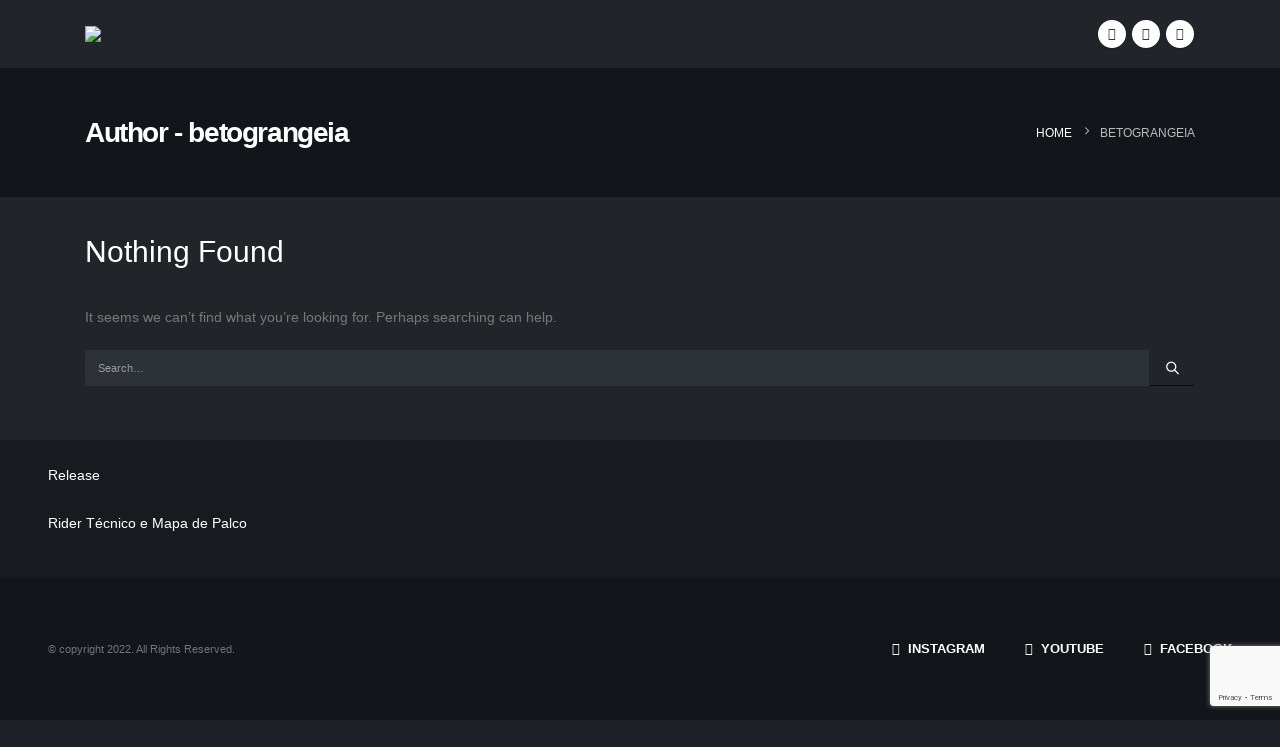

--- FILE ---
content_type: text/html; charset=UTF-8
request_url: https://fizzjazz.com.br/es/author/betograngeia/
body_size: 25764
content:
<!DOCTYPE html><html  lang="es-AR"><head><meta http-equiv="X-UA-Compatible" content="IE=edge" /><meta http-equiv="Content-Type" content="text/html; charset=UTF-8" /><meta name="viewport" content="width=device-width, initial-scale=1, minimum-scale=1" /><link rel="profile" href="https://gmpg.org/xfn/11" /><link rel="pingback" href="https://fizzjazz.com.br/xmlrpc.php" /><meta name='robots' content='index, follow, max-image-preview:large, max-snippet:-1, max-video-preview:-1' /><title>betograngeia, Autor em Fizz Jazz</title><link rel="canonical" href="https://fizzjazz.com.br/es/author/betograngeia/" /><meta property="og:locale" content="es_ES" /><meta property="og:locale:alternate" content="pt_BR" /><meta property="og:type" content="profile" /><meta property="og:title" content="betograngeia, Autor em Fizz Jazz" /><meta property="og:url" content="https://fizzjazz.com.br/es/author/betograngeia/" /><meta property="og:site_name" content="Fizz Jazz" /><meta property="og:image" content="https://secure.gravatar.com/avatar/df09ca73dc81c24d4ec34b55c464c80ae7c3088e8515904829bbbe4d0c19ca87?s=500&d=mm&r=g" /> <script type="application/ld+json" class="yoast-schema-graph">{"@context":"https://schema.org","@graph":[{"@type":"ProfilePage","@id":"https://fizzjazz.com.br/es/author/betograngeia/","url":"https://fizzjazz.com.br/es/author/betograngeia/","name":"betograngeia, Autor em Fizz Jazz","isPartOf":{"@id":"https://fizzjazz.com.br/espanhol/#website"},"breadcrumb":{"@id":"https://fizzjazz.com.br/es/author/betograngeia/#breadcrumb"},"inLanguage":"es-AR","potentialAction":[{"@type":"ReadAction","target":["https://fizzjazz.com.br/es/author/betograngeia/"]}]},{"@type":"BreadcrumbList","@id":"https://fizzjazz.com.br/es/author/betograngeia/#breadcrumb","itemListElement":[{"@type":"ListItem","position":1,"name":"Início","item":"https://fizzjazz.com.br/espanhol/"},{"@type":"ListItem","position":2,"name":"Arquivos para betograngeia"}]},{"@type":"WebSite","@id":"https://fizzjazz.com.br/espanhol/#website","url":"https://fizzjazz.com.br/espanhol/","name":"Fizz Jazz","description":"Banda de Jazz Tradicional","publisher":{"@id":"https://fizzjazz.com.br/espanhol/#organization"},"potentialAction":[{"@type":"SearchAction","target":{"@type":"EntryPoint","urlTemplate":"https://fizzjazz.com.br/espanhol/?s={search_term_string}"},"query-input":{"@type":"PropertyValueSpecification","valueRequired":true,"valueName":"search_term_string"}}],"inLanguage":"es-AR"},{"@type":"Organization","@id":"https://fizzjazz.com.br/espanhol/#organization","name":"Fizz Jazz","url":"https://fizzjazz.com.br/espanhol/","logo":{"@type":"ImageObject","inLanguage":"es-AR","@id":"https://fizzjazz.com.br/espanhol/#/schema/logo/image/","url":"https://fizzjazz.com.br/wp-content/uploads/2021/09/logo_fizzjazz.png","contentUrl":"https://fizzjazz.com.br/wp-content/uploads/2021/09/logo_fizzjazz.png","width":500,"height":500,"caption":"Fizz Jazz"},"image":{"@id":"https://fizzjazz.com.br/espanhol/#/schema/logo/image/"},"sameAs":["https://www.facebook.com/fizzjazzband","https://www.instagram.com/fizzjazzband","https://www.youtube.com/fizzjazz"]},{"@type":"Person","@id":"https://fizzjazz.com.br/espanhol/#/schema/person/cfe5d995e54f62e62e8f88117c77e931","name":"betograngeia","image":{"@type":"ImageObject","inLanguage":"es-AR","@id":"https://fizzjazz.com.br/espanhol/#/schema/person/image/","url":"https://secure.gravatar.com/avatar/df09ca73dc81c24d4ec34b55c464c80ae7c3088e8515904829bbbe4d0c19ca87?s=96&d=mm&r=g","contentUrl":"https://secure.gravatar.com/avatar/df09ca73dc81c24d4ec34b55c464c80ae7c3088e8515904829bbbe4d0c19ca87?s=96&d=mm&r=g","caption":"betograngeia"},"mainEntityOfPage":{"@id":"https://fizzjazz.com.br/es/author/betograngeia/"}}]}</script> <link rel="alternate" type="application/rss+xml" title="Fizz Jazz &raquo; Feed" href="https://fizzjazz.com.br/es/feed/" /><link rel="alternate" type="application/rss+xml" title="Fizz Jazz &raquo; RSS de los comentarios" href="https://fizzjazz.com.br/es/comments/feed/" /><link rel="alternate" type="application/rss+xml" title="Fizz Jazz &raquo; RSS de las entradas de betograngeia" href="https://fizzjazz.com.br/es/author/betograngeia/feed/" /><link rel="shortcut icon" href="" type="image/x-icon" /><link rel="apple-touch-icon" href="" /><link rel="apple-touch-icon" sizes="120x120" href="" /><link rel="apple-touch-icon" sizes="76x76" href="" /><link rel="apple-touch-icon" sizes="152x152" href="" />
 <script src="//www.googletagmanager.com/gtag/js?id=G-CZFCYJBETJ"  data-cfasync="false" data-wpfc-render="false" async></script> <script data-cfasync="false" data-wpfc-render="false">var em_version = '8.11.1';
				var em_track_user = true;
				var em_no_track_reason = '';
								var ExactMetricsDefaultLocations = {"page_location":"https:\/\/fizzjazz.com.br\/es\/author\/betograngeia\/"};
								if ( typeof ExactMetricsPrivacyGuardFilter === 'function' ) {
					var ExactMetricsLocations = (typeof ExactMetricsExcludeQuery === 'object') ? ExactMetricsPrivacyGuardFilter( ExactMetricsExcludeQuery ) : ExactMetricsPrivacyGuardFilter( ExactMetricsDefaultLocations );
				} else {
					var ExactMetricsLocations = (typeof ExactMetricsExcludeQuery === 'object') ? ExactMetricsExcludeQuery : ExactMetricsDefaultLocations;
				}

								var disableStrs = [
										'ga-disable-G-CZFCYJBETJ',
									];

				/* Function to detect opted out users */
				function __gtagTrackerIsOptedOut() {
					for (var index = 0; index < disableStrs.length; index++) {
						if (document.cookie.indexOf(disableStrs[index] + '=true') > -1) {
							return true;
						}
					}

					return false;
				}

				/* Disable tracking if the opt-out cookie exists. */
				if (__gtagTrackerIsOptedOut()) {
					for (var index = 0; index < disableStrs.length; index++) {
						window[disableStrs[index]] = true;
					}
				}

				/* Opt-out function */
				function __gtagTrackerOptout() {
					for (var index = 0; index < disableStrs.length; index++) {
						document.cookie = disableStrs[index] + '=true; expires=Thu, 31 Dec 2099 23:59:59 UTC; path=/';
						window[disableStrs[index]] = true;
					}
				}

				if ('undefined' === typeof gaOptout) {
					function gaOptout() {
						__gtagTrackerOptout();
					}
				}
								window.dataLayer = window.dataLayer || [];

				window.ExactMetricsDualTracker = {
					helpers: {},
					trackers: {},
				};
				if (em_track_user) {
					function __gtagDataLayer() {
						dataLayer.push(arguments);
					}

					function __gtagTracker(type, name, parameters) {
						if (!parameters) {
							parameters = {};
						}

						if (parameters.send_to) {
							__gtagDataLayer.apply(null, arguments);
							return;
						}

						if (type === 'event') {
														parameters.send_to = exactmetrics_frontend.v4_id;
							var hookName = name;
							if (typeof parameters['event_category'] !== 'undefined') {
								hookName = parameters['event_category'] + ':' + name;
							}

							if (typeof ExactMetricsDualTracker.trackers[hookName] !== 'undefined') {
								ExactMetricsDualTracker.trackers[hookName](parameters);
							} else {
								__gtagDataLayer('event', name, parameters);
							}
							
						} else {
							__gtagDataLayer.apply(null, arguments);
						}
					}

					__gtagTracker('js', new Date());
					__gtagTracker('set', {
						'developer_id.dNDMyYj': true,
											});
					if ( ExactMetricsLocations.page_location ) {
						__gtagTracker('set', ExactMetricsLocations);
					}
										__gtagTracker('config', 'G-CZFCYJBETJ', {"forceSSL":"true","link_attribution":"true"} );
										window.gtag = __gtagTracker;										(function () {
						/* https://developers.google.com/analytics/devguides/collection/analyticsjs/ */
						/* ga and __gaTracker compatibility shim. */
						var noopfn = function () {
							return null;
						};
						var newtracker = function () {
							return new Tracker();
						};
						var Tracker = function () {
							return null;
						};
						var p = Tracker.prototype;
						p.get = noopfn;
						p.set = noopfn;
						p.send = function () {
							var args = Array.prototype.slice.call(arguments);
							args.unshift('send');
							__gaTracker.apply(null, args);
						};
						var __gaTracker = function () {
							var len = arguments.length;
							if (len === 0) {
								return;
							}
							var f = arguments[len - 1];
							if (typeof f !== 'object' || f === null || typeof f.hitCallback !== 'function') {
								if ('send' === arguments[0]) {
									var hitConverted, hitObject = false, action;
									if ('event' === arguments[1]) {
										if ('undefined' !== typeof arguments[3]) {
											hitObject = {
												'eventAction': arguments[3],
												'eventCategory': arguments[2],
												'eventLabel': arguments[4],
												'value': arguments[5] ? arguments[5] : 1,
											}
										}
									}
									if ('pageview' === arguments[1]) {
										if ('undefined' !== typeof arguments[2]) {
											hitObject = {
												'eventAction': 'page_view',
												'page_path': arguments[2],
											}
										}
									}
									if (typeof arguments[2] === 'object') {
										hitObject = arguments[2];
									}
									if (typeof arguments[5] === 'object') {
										Object.assign(hitObject, arguments[5]);
									}
									if ('undefined' !== typeof arguments[1].hitType) {
										hitObject = arguments[1];
										if ('pageview' === hitObject.hitType) {
											hitObject.eventAction = 'page_view';
										}
									}
									if (hitObject) {
										action = 'timing' === arguments[1].hitType ? 'timing_complete' : hitObject.eventAction;
										hitConverted = mapArgs(hitObject);
										__gtagTracker('event', action, hitConverted);
									}
								}
								return;
							}

							function mapArgs(args) {
								var arg, hit = {};
								var gaMap = {
									'eventCategory': 'event_category',
									'eventAction': 'event_action',
									'eventLabel': 'event_label',
									'eventValue': 'event_value',
									'nonInteraction': 'non_interaction',
									'timingCategory': 'event_category',
									'timingVar': 'name',
									'timingValue': 'value',
									'timingLabel': 'event_label',
									'page': 'page_path',
									'location': 'page_location',
									'title': 'page_title',
									'referrer' : 'page_referrer',
								};
								for (arg in args) {
																		if (!(!args.hasOwnProperty(arg) || !gaMap.hasOwnProperty(arg))) {
										hit[gaMap[arg]] = args[arg];
									} else {
										hit[arg] = args[arg];
									}
								}
								return hit;
							}

							try {
								f.hitCallback();
							} catch (ex) {
							}
						};
						__gaTracker.create = newtracker;
						__gaTracker.getByName = newtracker;
						__gaTracker.getAll = function () {
							return [];
						};
						__gaTracker.remove = noopfn;
						__gaTracker.loaded = true;
						window['__gaTracker'] = __gaTracker;
					})();
									} else {
										console.log("");
					(function () {
						function __gtagTracker() {
							return null;
						}

						window['__gtagTracker'] = __gtagTracker;
						window['gtag'] = __gtagTracker;
					})();
									}</script> <style id='wp-img-auto-sizes-contain-inline-css'>img:is([sizes=auto i],[sizes^="auto," i]){contain-intrinsic-size:3000px 1500px}</style><style id='wp-emoji-styles-inline-css'>img.wp-smiley,img.emoji{display:inline!important;border:none!important;box-shadow:none!important;height:1em!important;width:1em!important;margin:0 0.07em!important;vertical-align:-0.1em!important;background:none!important;padding:0!important}</style><link data-optimized="1" rel='stylesheet' id='wp-block-library-css' href='https://fizzjazz.com.br/wp-content/litespeed/css/ffb5dcff19f0bfcb993975e0933372e9.css?ver=46516' media='all' /><style id='wp-block-library-theme-inline-css'>.wp-block-audio :where(figcaption){color:#555;font-size:13px;text-align:center}.is-dark-theme .wp-block-audio :where(figcaption){color:#ffffffa6}.wp-block-audio{margin:0 0 1em}.wp-block-code{border:1px solid #ccc;border-radius:4px;font-family:Menlo,Consolas,monaco,monospace;padding:.8em 1em}.wp-block-embed :where(figcaption){color:#555;font-size:13px;text-align:center}.is-dark-theme .wp-block-embed :where(figcaption){color:#ffffffa6}.wp-block-embed{margin:0 0 1em}.blocks-gallery-caption{color:#555;font-size:13px;text-align:center}.is-dark-theme .blocks-gallery-caption{color:#ffffffa6}:root :where(.wp-block-image figcaption){color:#555;font-size:13px;text-align:center}.is-dark-theme :root :where(.wp-block-image figcaption){color:#ffffffa6}.wp-block-image{margin:0 0 1em}.wp-block-pullquote{border-bottom:4px solid;border-top:4px solid;color:currentColor;margin-bottom:1.75em}.wp-block-pullquote :where(cite),.wp-block-pullquote :where(footer),.wp-block-pullquote__citation{color:currentColor;font-size:.8125em;font-style:normal;text-transform:uppercase}.wp-block-quote{border-left:.25em solid;margin:0 0 1.75em;padding-left:1em}.wp-block-quote cite,.wp-block-quote footer{color:currentColor;font-size:.8125em;font-style:normal;position:relative}.wp-block-quote:where(.has-text-align-right){border-left:none;border-right:.25em solid;padding-left:0;padding-right:1em}.wp-block-quote:where(.has-text-align-center){border:none;padding-left:0}.wp-block-quote.is-large,.wp-block-quote.is-style-large,.wp-block-quote:where(.is-style-plain){border:none}.wp-block-search .wp-block-search__label{font-weight:700}.wp-block-search__button{border:1px solid #ccc;padding:.375em .625em}:where(.wp-block-group.has-background){padding:1.25em 2.375em}.wp-block-separator.has-css-opacity{opacity:.4}.wp-block-separator{border:none;border-bottom:2px solid;margin-left:auto;margin-right:auto}.wp-block-separator.has-alpha-channel-opacity{opacity:1}.wp-block-separator:not(.is-style-wide):not(.is-style-dots){width:100px}.wp-block-separator.has-background:not(.is-style-dots){border-bottom:none;height:1px}.wp-block-separator.has-background:not(.is-style-wide):not(.is-style-dots){height:2px}.wp-block-table{margin:0 0 1em}.wp-block-table td,.wp-block-table th{word-break:normal}.wp-block-table :where(figcaption){color:#555;font-size:13px;text-align:center}.is-dark-theme .wp-block-table :where(figcaption){color:#ffffffa6}.wp-block-video :where(figcaption){color:#555;font-size:13px;text-align:center}.is-dark-theme .wp-block-video :where(figcaption){color:#ffffffa6}.wp-block-video{margin:0 0 1em}:root :where(.wp-block-template-part.has-background){margin-bottom:0;margin-top:0;padding:1.25em 2.375em}</style><style id='classic-theme-styles-inline-css'>/*! This file is auto-generated */
.wp-block-button__link{color:#fff;background-color:#32373c;border-radius:9999px;box-shadow:none;text-decoration:none;padding:calc(.667em + 2px) calc(1.333em + 2px);font-size:1.125em}.wp-block-file__button{background:#32373c;color:#fff;text-decoration:none}</style><style id='global-styles-inline-css'>:root{--wp--preset--aspect-ratio--square:1;--wp--preset--aspect-ratio--4-3:4/3;--wp--preset--aspect-ratio--3-4:3/4;--wp--preset--aspect-ratio--3-2:3/2;--wp--preset--aspect-ratio--2-3:2/3;--wp--preset--aspect-ratio--16-9:16/9;--wp--preset--aspect-ratio--9-16:9/16;--wp--preset--color--black:#000000;--wp--preset--color--cyan-bluish-gray:#abb8c3;--wp--preset--color--white:#ffffff;--wp--preset--color--pale-pink:#f78da7;--wp--preset--color--vivid-red:#cf2e2e;--wp--preset--color--luminous-vivid-orange:#ff6900;--wp--preset--color--luminous-vivid-amber:#fcb900;--wp--preset--color--light-green-cyan:#7bdcb5;--wp--preset--color--vivid-green-cyan:#00d084;--wp--preset--color--pale-cyan-blue:#8ed1fc;--wp--preset--color--vivid-cyan-blue:#0693e3;--wp--preset--color--vivid-purple:#9b51e0;--wp--preset--color--primary:var(--porto-primary-color);--wp--preset--color--secondary:var(--porto-secondary-color);--wp--preset--color--tertiary:var(--porto-tertiary-color);--wp--preset--color--quaternary:var(--porto-quaternary-color);--wp--preset--color--dark:var(--porto-dark-color);--wp--preset--color--light:var(--porto-light-color);--wp--preset--color--primary-hover:var(--porto-primary-light-5);--wp--preset--gradient--vivid-cyan-blue-to-vivid-purple:linear-gradient(135deg,rgb(6,147,227) 0%,rgb(155,81,224) 100%);--wp--preset--gradient--light-green-cyan-to-vivid-green-cyan:linear-gradient(135deg,rgb(122,220,180) 0%,rgb(0,208,130) 100%);--wp--preset--gradient--luminous-vivid-amber-to-luminous-vivid-orange:linear-gradient(135deg,rgb(252,185,0) 0%,rgb(255,105,0) 100%);--wp--preset--gradient--luminous-vivid-orange-to-vivid-red:linear-gradient(135deg,rgb(255,105,0) 0%,rgb(207,46,46) 100%);--wp--preset--gradient--very-light-gray-to-cyan-bluish-gray:linear-gradient(135deg,rgb(238,238,238) 0%,rgb(169,184,195) 100%);--wp--preset--gradient--cool-to-warm-spectrum:linear-gradient(135deg,rgb(74,234,220) 0%,rgb(151,120,209) 20%,rgb(207,42,186) 40%,rgb(238,44,130) 60%,rgb(251,105,98) 80%,rgb(254,248,76) 100%);--wp--preset--gradient--blush-light-purple:linear-gradient(135deg,rgb(255,206,236) 0%,rgb(152,150,240) 100%);--wp--preset--gradient--blush-bordeaux:linear-gradient(135deg,rgb(254,205,165) 0%,rgb(254,45,45) 50%,rgb(107,0,62) 100%);--wp--preset--gradient--luminous-dusk:linear-gradient(135deg,rgb(255,203,112) 0%,rgb(199,81,192) 50%,rgb(65,88,208) 100%);--wp--preset--gradient--pale-ocean:linear-gradient(135deg,rgb(255,245,203) 0%,rgb(182,227,212) 50%,rgb(51,167,181) 100%);--wp--preset--gradient--electric-grass:linear-gradient(135deg,rgb(202,248,128) 0%,rgb(113,206,126) 100%);--wp--preset--gradient--midnight:linear-gradient(135deg,rgb(2,3,129) 0%,rgb(40,116,252) 100%);--wp--preset--font-size--small:13px;--wp--preset--font-size--medium:20px;--wp--preset--font-size--large:36px;--wp--preset--font-size--x-large:42px;--wp--preset--spacing--20:0.44rem;--wp--preset--spacing--30:0.67rem;--wp--preset--spacing--40:1rem;--wp--preset--spacing--50:1.5rem;--wp--preset--spacing--60:2.25rem;--wp--preset--spacing--70:3.38rem;--wp--preset--spacing--80:5.06rem;--wp--preset--shadow--natural:6px 6px 9px rgba(0, 0, 0, 0.2);--wp--preset--shadow--deep:12px 12px 50px rgba(0, 0, 0, 0.4);--wp--preset--shadow--sharp:6px 6px 0px rgba(0, 0, 0, 0.2);--wp--preset--shadow--outlined:6px 6px 0px -3px rgb(255, 255, 255), 6px 6px rgb(0, 0, 0);--wp--preset--shadow--crisp:6px 6px 0px rgb(0, 0, 0)}:where(.is-layout-flex){gap:.5em}:where(.is-layout-grid){gap:.5em}body .is-layout-flex{display:flex}.is-layout-flex{flex-wrap:wrap;align-items:center}.is-layout-flex>:is(*,div){margin:0}body .is-layout-grid{display:grid}.is-layout-grid>:is(*,div){margin:0}:where(.wp-block-columns.is-layout-flex){gap:2em}:where(.wp-block-columns.is-layout-grid){gap:2em}:where(.wp-block-post-template.is-layout-flex){gap:1.25em}:where(.wp-block-post-template.is-layout-grid){gap:1.25em}.has-black-color{color:var(--wp--preset--color--black)!important}.has-cyan-bluish-gray-color{color:var(--wp--preset--color--cyan-bluish-gray)!important}.has-white-color{color:var(--wp--preset--color--white)!important}.has-pale-pink-color{color:var(--wp--preset--color--pale-pink)!important}.has-vivid-red-color{color:var(--wp--preset--color--vivid-red)!important}.has-luminous-vivid-orange-color{color:var(--wp--preset--color--luminous-vivid-orange)!important}.has-luminous-vivid-amber-color{color:var(--wp--preset--color--luminous-vivid-amber)!important}.has-light-green-cyan-color{color:var(--wp--preset--color--light-green-cyan)!important}.has-vivid-green-cyan-color{color:var(--wp--preset--color--vivid-green-cyan)!important}.has-pale-cyan-blue-color{color:var(--wp--preset--color--pale-cyan-blue)!important}.has-vivid-cyan-blue-color{color:var(--wp--preset--color--vivid-cyan-blue)!important}.has-vivid-purple-color{color:var(--wp--preset--color--vivid-purple)!important}.has-black-background-color{background-color:var(--wp--preset--color--black)!important}.has-cyan-bluish-gray-background-color{background-color:var(--wp--preset--color--cyan-bluish-gray)!important}.has-white-background-color{background-color:var(--wp--preset--color--white)!important}.has-pale-pink-background-color{background-color:var(--wp--preset--color--pale-pink)!important}.has-vivid-red-background-color{background-color:var(--wp--preset--color--vivid-red)!important}.has-luminous-vivid-orange-background-color{background-color:var(--wp--preset--color--luminous-vivid-orange)!important}.has-luminous-vivid-amber-background-color{background-color:var(--wp--preset--color--luminous-vivid-amber)!important}.has-light-green-cyan-background-color{background-color:var(--wp--preset--color--light-green-cyan)!important}.has-vivid-green-cyan-background-color{background-color:var(--wp--preset--color--vivid-green-cyan)!important}.has-pale-cyan-blue-background-color{background-color:var(--wp--preset--color--pale-cyan-blue)!important}.has-vivid-cyan-blue-background-color{background-color:var(--wp--preset--color--vivid-cyan-blue)!important}.has-vivid-purple-background-color{background-color:var(--wp--preset--color--vivid-purple)!important}.has-black-border-color{border-color:var(--wp--preset--color--black)!important}.has-cyan-bluish-gray-border-color{border-color:var(--wp--preset--color--cyan-bluish-gray)!important}.has-white-border-color{border-color:var(--wp--preset--color--white)!important}.has-pale-pink-border-color{border-color:var(--wp--preset--color--pale-pink)!important}.has-vivid-red-border-color{border-color:var(--wp--preset--color--vivid-red)!important}.has-luminous-vivid-orange-border-color{border-color:var(--wp--preset--color--luminous-vivid-orange)!important}.has-luminous-vivid-amber-border-color{border-color:var(--wp--preset--color--luminous-vivid-amber)!important}.has-light-green-cyan-border-color{border-color:var(--wp--preset--color--light-green-cyan)!important}.has-vivid-green-cyan-border-color{border-color:var(--wp--preset--color--vivid-green-cyan)!important}.has-pale-cyan-blue-border-color{border-color:var(--wp--preset--color--pale-cyan-blue)!important}.has-vivid-cyan-blue-border-color{border-color:var(--wp--preset--color--vivid-cyan-blue)!important}.has-vivid-purple-border-color{border-color:var(--wp--preset--color--vivid-purple)!important}.has-vivid-cyan-blue-to-vivid-purple-gradient-background{background:var(--wp--preset--gradient--vivid-cyan-blue-to-vivid-purple)!important}.has-light-green-cyan-to-vivid-green-cyan-gradient-background{background:var(--wp--preset--gradient--light-green-cyan-to-vivid-green-cyan)!important}.has-luminous-vivid-amber-to-luminous-vivid-orange-gradient-background{background:var(--wp--preset--gradient--luminous-vivid-amber-to-luminous-vivid-orange)!important}.has-luminous-vivid-orange-to-vivid-red-gradient-background{background:var(--wp--preset--gradient--luminous-vivid-orange-to-vivid-red)!important}.has-very-light-gray-to-cyan-bluish-gray-gradient-background{background:var(--wp--preset--gradient--very-light-gray-to-cyan-bluish-gray)!important}.has-cool-to-warm-spectrum-gradient-background{background:var(--wp--preset--gradient--cool-to-warm-spectrum)!important}.has-blush-light-purple-gradient-background{background:var(--wp--preset--gradient--blush-light-purple)!important}.has-blush-bordeaux-gradient-background{background:var(--wp--preset--gradient--blush-bordeaux)!important}.has-luminous-dusk-gradient-background{background:var(--wp--preset--gradient--luminous-dusk)!important}.has-pale-ocean-gradient-background{background:var(--wp--preset--gradient--pale-ocean)!important}.has-electric-grass-gradient-background{background:var(--wp--preset--gradient--electric-grass)!important}.has-midnight-gradient-background{background:var(--wp--preset--gradient--midnight)!important}.has-small-font-size{font-size:var(--wp--preset--font-size--small)!important}.has-medium-font-size{font-size:var(--wp--preset--font-size--medium)!important}.has-large-font-size{font-size:var(--wp--preset--font-size--large)!important}.has-x-large-font-size{font-size:var(--wp--preset--font-size--x-large)!important}:where(.wp-block-post-template.is-layout-flex){gap:1.25em}:where(.wp-block-post-template.is-layout-grid){gap:1.25em}:where(.wp-block-term-template.is-layout-flex){gap:1.25em}:where(.wp-block-term-template.is-layout-grid){gap:1.25em}:where(.wp-block-columns.is-layout-flex){gap:2em}:where(.wp-block-columns.is-layout-grid){gap:2em}:root :where(.wp-block-pullquote){font-size:1.5em;line-height:1.6}</style><link data-optimized="1" rel='stylesheet' id='contact-form-7-css' href='https://fizzjazz.com.br/wp-content/litespeed/css/b3385049a90d7cd1d80bad051d5ee5b7.css?ver=91460' media='all' /><style id='woocommerce-inline-inline-css'>.woocommerce form .form-row .required{visibility:visible}</style><link data-optimized="1" rel='stylesheet' id='porto-fs-progress-bar-css' href='https://fizzjazz.com.br/wp-content/litespeed/css/e4a7e6d9be3d3bb70f8e748afe6e99e2.css?ver=10ca5' media='all' /><link data-optimized="1" rel='stylesheet' id='porto-css-vars-css' href='https://fizzjazz.com.br/wp-content/litespeed/css/1d77e63ef7f8290539205a6fbdc654b4.css?ver=865cb' media='all' /><link data-optimized="1" rel='stylesheet' id='bootstrap-css' href='https://fizzjazz.com.br/wp-content/litespeed/css/61d6d3198b6eced416db9aa361c9968b.css?ver=912ee' media='all' /><link data-optimized="1" rel='stylesheet' id='porto-plugins-css' href='https://fizzjazz.com.br/wp-content/litespeed/css/5400b9e069bca5141dca10e53a1a41b3.css?ver=10942' media='all' /><link data-optimized="1" rel='stylesheet' id='porto-theme-css' href='https://fizzjazz.com.br/wp-content/litespeed/css/a64715a5178d5a7d9d0754538ef0697f.css?ver=0c6c3' media='all' /><link data-optimized="1" rel='stylesheet' id='porto-widget-tw-tweet-css' href='https://fizzjazz.com.br/wp-content/litespeed/css/fee758f6998bb669b9efbd3809ad5457.css?ver=7b87c' media='all' /><link data-optimized="1" rel='stylesheet' id='porto-widget-text-css' href='https://fizzjazz.com.br/wp-content/litespeed/css/5890eebeead05eeb6f09da1717efe47a.css?ver=29a8a' media='all' /><link data-optimized="1" rel='stylesheet' id='porto-widget-tag-cloud-css' href='https://fizzjazz.com.br/wp-content/litespeed/css/500fc3e491778710afca425efc7c245b.css?ver=56e56' media='all' /><link data-optimized="1" rel='stylesheet' id='porto-blog-legacy-css' href='https://fizzjazz.com.br/wp-content/litespeed/css/65314e14f6567ba0add00bdb1eb4ba18.css?ver=6553f' media='all' /><link data-optimized="1" rel='stylesheet' id='porto-header-shop-css' href='https://fizzjazz.com.br/wp-content/litespeed/css/d3e08093ed32391618a37e8ec731c453.css?ver=56772' media='all' /><link data-optimized="1" rel='stylesheet' id='porto-header-legacy-css' href='https://fizzjazz.com.br/wp-content/litespeed/css/659a3bbe6faeaab218f06800a8bae404.css?ver=d8873' media='all' /><link data-optimized="1" rel='stylesheet' id='porto-footer-legacy-css' href='https://fizzjazz.com.br/wp-content/litespeed/css/d357ec4d62fba8a32f3efdac4325672a.css?ver=faefd' media='all' /><link data-optimized="1" rel='stylesheet' id='porto-side-nav-panel-css' href='https://fizzjazz.com.br/wp-content/litespeed/css/e2ab1e7c753948d10b16cd873fc58ec5.css?ver=40564' media='all' /><link data-optimized="1" rel='stylesheet' id='porto-revslider-css' href='https://fizzjazz.com.br/wp-content/litespeed/css/3c6222e04ad2f68c8e9805eafbe25196.css?ver=46555' media='all' /><link data-optimized="1" rel='stylesheet' id='porto-media-mobile-sidebar-css' href='https://fizzjazz.com.br/wp-content/litespeed/css/1b33467e458236d0275ac6c2adab8080.css?ver=5a0f8' media='(max-width:991px)' /><link data-optimized="1" rel='stylesheet' id='porto-theme-member-css' href='https://fizzjazz.com.br/wp-content/litespeed/css/a6664bf12bc21d883a29d1591ac664ef.css?ver=57354' media='all' /><link data-optimized="1" rel='stylesheet' id='porto-theme-event-css' href='https://fizzjazz.com.br/wp-content/litespeed/css/2f3bde9fdeaea2c5d17cb2557edf697d.css?ver=b3acb' media='all' /><link data-optimized="1" rel='stylesheet' id='porto-shortcodes-css' href='https://fizzjazz.com.br/wp-content/litespeed/css/8f30e5ff55e28803897e93533f4a8f80.css?ver=a83f0' media='all' /><link data-optimized="1" rel='stylesheet' id='porto-theme-shop-css' href='https://fizzjazz.com.br/wp-content/litespeed/css/4cb7e5426ea9d7d17abe73f7e9bcce2a.css?ver=4774b' media='all' /><link data-optimized="1" rel='stylesheet' id='porto-shop-legacy-css' href='https://fizzjazz.com.br/wp-content/litespeed/css/6499231ea2ddc8b680793fd533fbfb17.css?ver=1de13' media='all' /><link data-optimized="1" rel='stylesheet' id='porto-theme-elementor-css' href='https://fizzjazz.com.br/wp-content/litespeed/css/f9c3003a40e9ca0525dfdbfe0bd8b000.css?ver=10973' media='all' /><link data-optimized="1" rel='stylesheet' id='porto-theme-radius-css' href='https://fizzjazz.com.br/wp-content/litespeed/css/4d077bedb161e83950e2384d8ebbe443.css?ver=fff1d' media='all' /><link data-optimized="1" rel='stylesheet' id='porto-dynamic-style-css' href='https://fizzjazz.com.br/wp-content/litespeed/css/e58cf9893d3708566ae6abedae989ee2.css?ver=b93d8' media='all' /><link data-optimized="1" rel='stylesheet' id='porto-type-builder-css' href='https://fizzjazz.com.br/wp-content/litespeed/css/6e24753f91d35d11544ecae240004ad7.css?ver=f8366' media='all' /><link data-optimized="1" rel='stylesheet' id='porto-account-login-style-css' href='https://fizzjazz.com.br/wp-content/litespeed/css/4a07284606573b0c0212703e381691e5.css?ver=19274' media='all' /><link data-optimized="1" rel='stylesheet' id='porto-theme-woopage-css' href='https://fizzjazz.com.br/wp-content/litespeed/css/bac11b719cd881d48fb03b1722a39238.css?ver=25a6e' media='all' /><link data-optimized="1" rel='stylesheet' id='porto-style-css' href='https://fizzjazz.com.br/wp-content/litespeed/css/f9ca507099435729b0ec2e987ea61fca.css?ver=2edd6' media='all' /><style id='porto-style-inline-css'>.side-header-narrow-bar-logo{max-width:80px}.page-top .product-nav{position:static;height:auto;margin-top:0}.page-top .product-nav .product-prev,.page-top .product-nav .product-next{float:none;position:absolute;height:30px;top:50%;bottom:50%;margin-top:-15px}.page-top .product-nav .product-prev{right:10px}.page-top .product-nav .product-next{left:10px}.page-top .product-nav .product-next .product-popup{right:auto;left:0}.page-top .product-nav .product-next .product-popup:before{right:auto;left:6px}.page-top .sort-source{position:static;text-align:center;margin-top:5px;border-width:0}.page-top{padding-top:20px;padding-bottom:20px}.page-top .page-title{padding-bottom:0}@media (max-width:991px){.page-top .page-sub-title{margin-bottom:5px;margin-top:0}.page-top .breadcrumbs-wrap{margin-bottom:5px}}@media (min-width:992px){.page-top .page-title{min-height:0;line-height:1.25}.page-top .page-sub-title{line-height:1.6}.page-top .product-nav{display:inline-block;height:30px;vertical-align:middle;margin-left:10px}.page-top .product-nav .product-prev,.page-top .product-nav .product-next{position:relative}.page-top .product-nav .product-prev{float:left;left:0}.page-top .product-nav .product-prev .product-popup{right:auto;left:-26px}.page-top .product-nav .product-prev:before{right:auto;left:32px}.page-top .product-nav .product-next{float:left;left:0}.page-top .product-nav .product-next .product-popup{right:auto;left:0}.page-top .product-nav .product-next .product-popup:before{right:auto}}@media (min-width:992px){.page-top .product-nav{height:auto}.page-top .breadcrumb{-webkit-justify-content:flex-end;-ms-flex-pack:end;justify-content:flex-end}}#login-form-popup{max-width:480px}.footer-copyright,input,textarea{font-family:'Montserrat',sans-serif}.left-sidebar,.right-sidebar{padding-top:50px}#header.sticky-header .header-main.sticky{box-shadow:none}.custom-porto-svg-logo path{fill-opacity:0;stroke-width:1px;stroke:#FFF;stroke-dasharray:630;stroke-dashoffset:630;-webkit-transition:ease stroke-dashoffset 5s,ease fill-opacity 1s 1.7s!important;transition:ease stroke-dashoffset 5s,ease fill-opacity 1s 1.7s!important}.page-top .page-title{font-size:2em;font-weight:700}.page-top ul.breadcrumb>li .delimiter{line-height:22px}.active-rs-slide .custom-porto-svg-logo path,[data-isactiveslide="true"] .custom-porto-svg-logo path{stroke-dashoffset:0;fill-opacity:1}.mega-menu.menu-hover-line>li.menu-item>a:before{height:7px;margin-top:3px;margin-left:13px;margin-right:13px}.mega-menu.menu-hover-line:not(:hover)>li.menu-item.active>a:before,.mega-menu.menu-hover-line>li.menu-item:hover>a:before{opacity:.3}.custom-social-list i{font-size:1.5em;position:relative;top:2px}.custom-social-list a{color:#fff;font-weight:700;font-size:.8em;text-decoration:none}.custom-social-list a:hover{opacity:.85}.anim-horizontal-line{padding-top:100px!important;position:relative;margin-bottom:5px}.anim-horizontal-line strong{transform:translateY(8px);transition:all .8s ease .5s;display:inline-block;opacity:0}.anim-horizontal-line:before{content:'';position:absolute;width:2px;height:0;left:50%;margin-left:-1px;top:0;background:#909294;transition:height 1s}.anim-horizontal-line.animated strong{transform:translateY(0);opacity:1}.anim-horizontal-line.animated:before{height:72px}.custom-margin-1{margin:0}.post-event-list{border-top:1px solid #424549;overflow:hidden}.custom-post-event .post-event-date,.custom-post-event .custom-event-infos li:first-child,.post-event-list .post-excerpt,.custom-event-infos ul li i,.post-event-list hr{display:none}.custom-post-event .post-event-content{display:-ms-flexbox;display:flex;-ms-flex-align:center;align-items:center;transition:transform .3s;-ms-flex-wrap:wrap;flex-wrap:wrap}.post-event-list .post-event-content{color:#fff;padding:1.5rem 1rem}.custom-post-event .post-event-content>*{order:2;-ms-flex:0 0 auto;flex:0 0 auto;width:100%;max-width:none}.custom-post-event .event-date{order:0;display:block!important;font-size:25px;line-height:1;font-weight:700;text-transform:uppercase}.custom-post-event .event-date time{display:block;font-size:14px;font-weight:400;line-height:1.4;opacity:.7}.post-event-list .post-event-content h4{order:1;margin-bottom:0;color:inherit!important}.post-event-list .post-event-content h4 a{color:inherit!important;opacity:.7;font-size:14px;font-weight:400;letter-spacing:0}.custom-post-event .custom-event-infos .text-uppercase{text-transform:none!important}.custom-event-infos ul{margin-bottom:0!important;opacity:.7}.custom-event-infos ul li{font-size:1em;margin:0}@media (min-width:992px){.post-event-list .post-event-content>div{text-align:right}.post-event-list .event-date,.post-event-list .post-event-content>div{width:25%}.post-event-list .post-event-content h4{width:16.6666%}.post-event-list .custom-event-infos,.single-event .post-event-content>*:not(.elementor){width:33.3333%}}.post-event-list .read-more{display:inline-block;font-size:.8rem;line-height:1.5;border:2px solid;color:inherit;border-radius:2rem;padding:1.1rem 2.4rem 1rem;font-weight:600;text-transform:uppercase;text-decoration:none;transition:all .25s}.post-event-list .post-event-content.bg-light .read-more:hover{background:#212529;color:#fff;border-color:#212529}.post-event-list .post-event-content.bg-light{background:#fff;color:#212529;position:absolute;top:100%;left:0;width:100%}.post-event-list .post-event-content.bg-light h4 a,.post-event-list .post-event-content.bg-light .custom-event-infos ul,.post-event-list .post-event-content.bg-light .custom-event-infos ul li,.post-event-list .post-event-content.bg-light .event-date time{opacity:1}.post-event-list:hover .post-event-content.custom-margin-1{transform:translate(0,-100%)}.post-event-list:hover .post-event-content.bg-light{transform:translate(0,-100%)}.single-event .section{background:none!important;padding:0;border:none}.single-event .custom-post-event{background:none!important}.single-event .post-event-content>*:not(.elementor){color:#fff!important}.single-event .post-event-content h2,.single-event .custom-event-infos ul{font-size:1.5em;font-weight:400!important;letter-spacing:0;opacity:.7}.single-event .post-event-content{padding-top:1.5rem;border-top:1px solid #424549}.single-event .post-event-content>*:not(.elementor){padding-left:15px;padding-right:15px}.single-event .event-titles{color:#EA1C21;font-size:14px;font-weight:700;margin:0 0 -40px;text-transform:uppercase}.custom-post-event .post-event-content p{font-size:1em}.single-event .custom-post-event:last-child hr.solid{display:block}.single-event .owl-carousel .owl-item .elementor-image{padding-left:1.5rem;padding-right:1.5rem}.btn-style-1>.btn,.btn-style-1.btn{padding:1.1rem 2.4rem 1rem;text-transform:uppercase;font-weight:600}.single-event .share-links a:last-child{margin-right:0}.wpcf7-form .widget_wysija_cont{display:table}.wpcf7-form .wysija-paragraph{display:table-cell;vertical-align:top}.wpcf7-form .wysija-input{border-radius:2rem 0 0 2rem;height:3rem;padding-left:1.5rem;background:#fff;border:none}.wpcf7-form .wysija-submit{border-radius:0 2rem 2rem 0;height:3rem;font-weight:700}.member-row{margin:0}.member-row .member{padding:0;margin:0}.member-item .thumb-info:before{content:'';position:absolute;top:0;left:0;width:100%;height:100%;background:#212529;opacity:.5;z-index:1;transition:opacity .3s}.member-item .thumb-info-container{position:absolute;left:0;bottom:0;width:100%;padding:1.8rem 2.8rem 2.3rem 2.1rem;text-align:left;z-index:2}.member-item .thumb-info-caption{transition:max-height .8s;overflow:hidden;max-height:0;display:block;padding:0}.member-item:hover .thumb-info-caption{max-height:300px}.member-item:hover .thumb-info:before{opacity:.8}.member-item h4{font-size:1.4rem;font-weight:600;text-transform:uppercase}.member-item p.color-body{color:rgb(255 255 255 / .7);font-size:15px;font-weight:600;margin-bottom:0!important}.member-item .thumb-info-caption .thumb-info-caption-text{font-family:Montserrat;font-size:13.6px;letter-spacing:-.05em;font-weight:600;margin-top:1rem}.member-item .share-links a{background:none;text-indent:0;width:auto;height:auto;text-transform:uppercase;font-weight:700;border-radius:0;overflow:visible}.member-item .share-links a:before{position:static;margin-right:5px;font-size:15px}.open-video path{stroke:#fff;fill-opacity:0;stroke-dasharray:200;stroke-dashoffset:200;transition:ease stroke-dashoffset 5s,ease fill-opacity 1s 1.7s}.open-video path:first-child{stroke-dasharray:60;stroke-dashoffset:60}.animated .open-video path{stroke-dashoffset:0;fill-opacity:1}.single-post .post-image,.single-post .post-date-block,.single-post hr,.post-grid .btn-readmore{display:none}.single-post .entry-content{margin-top:0}.comment-form{background:none;padding:0}.comment-form label{color:#777;font-weight:400}.widget .tagcloud a{background:none;color:#fff}.blog-posts .post-grid .grid-box{border:1px solid rgb(0 0 0 / .06);background:#1c2023;transition:all .3s}.blog-posts .post-grid .post-content{padding:2rem 3rem 1.25rem}article.post .post-image .post-date{right:auto;left:35px;top:35px}article.post .post-date .day{background:#ea1c21;color:#fff;font-size:18px;font-weight:900}article.post .post-date .month{background:#fff;font-size:.8em;color:#212529;font-weight:400;padding:2px 0 0;text-transform:uppercase;line-height:1.9}.blog-posts .post-grid:hover .grid-box{box-shadow:10px 10px 74px -15px rgb(0 0 0 / .4);transform:translateY(-15px)}.blog-posts>.row{justify-content:center}#contact.slide-max-height{padding-top:0;max-height:0;transition:max-height .3s}#contact:not(.slide-max-height){max-height:1000px}.slide-max-height .anim-horizontal-line:before{height:0}#contact:not(.slide-max-height) .anim-horizontal-line.animated:before{height:72px;transition-delay:200ms}.blog-posts .post .entry-title{font-weight:700}.gallery-item{padding:0 15px}@media (max-width:991px){.elementor-image-gallery .gallery-columns-3 .gallery-item{max-width:50%}.gallery-icon a,.gallery-icon img{width:100%}.gallery-icon a{margin-bottom:16px}#media_image-2{text-align:center}}.gallery-icon a{display:inline-block;position:relative}.gallery-icon a:hover:before{opacity:1}.gallery-icon a:hover:after{top:50%;opacity:1}.gallery-icon a::before{transition:opacity 0.2s;background:rgb(0 0 0 / .65);content:"";display:block;position:absolute;width:100%;height:100%;left:0;top:0;bottom:0;right:0;opacity:0;z-index:2}.gallery-icon a::after{transition:opacity 0.2s,top 0.3s;font-family:"Font Awesome 5 Free";font-weight:900;color:#fff;content:'\f00e';font-size:30px;height:30px;position:absolute;top:30%;margin-top:-15px;display:block;text-align:center;width:100%;opacity:0;z-index:3}.footer-main>.container,.footer-bottom>.container{padding-left:3rem;padding-right:3rem}#footer .wpcf7-form .form-control{background:none;border:none;border-bottom:1px solid #3c3c3c;color:#fff}#footer .footer-bottom{padding:3rem 0}#footer .footer-main>.container{padding-bottom:1rem}.footer-menu a:hover{opacity:.85}#footer .footer-copyright{font-weight:400}#footer .custom-social-list a,#footer .custom-social-list a i{font-size:12.6px}#footer .custom-social-list a i{position:static}</style><link data-optimized="1" rel='stylesheet' id='styles-child-css' href='https://fizzjazz.com.br/wp-content/litespeed/css/885b10c3c24ed65e8455180713f9e940.css?ver=3f871' media='all' /> <script src="https://fizzjazz.com.br/wp-content/plugins/google-analytics-dashboard-for-wp/assets/js/frontend-gtag.min.js?ver=8.11.1" id="exactmetrics-frontend-script-js" async data-wp-strategy="async"></script> <script data-cfasync="false" data-wpfc-render="false" id='exactmetrics-frontend-script-js-extra'>var exactmetrics_frontend = {"js_events_tracking":"true","download_extensions":"doc,pdf,ppt,zip,xls,docx,pptx,xlsx","inbound_paths":"[{\"path\":\"\\\/event\\\/\",\"label\":\"Eventos\"},{\"path\":\"\\\/produto\\\/\",\"label\":\"Produto\"}]","home_url":"https:\/\/fizzjazz.com.br","hash_tracking":"false","v4_id":"G-CZFCYJBETJ"};</script> <script src="https://fizzjazz.com.br/wp-includes/js/jquery/jquery.min.js?ver=3.7.1" id="jquery-core-js"></script> <script data-optimized="1" src="https://fizzjazz.com.br/wp-content/litespeed/js/b527fa918e2148aba88d10ff2244f073.js?ver=5428d" id="jquery-migrate-js"></script> <script data-optimized="1" src="https://fizzjazz.com.br/wp-content/litespeed/js/e377e054040f4971584180542847ea47.js?ver=4d795" async id="tp-tools-js"></script> <script data-optimized="1" src="https://fizzjazz.com.br/wp-content/litespeed/js/ee2b6299df61fb2e9f50a5ab59d7e252.js?ver=bdeac" async id="revmin-js"></script> <script data-optimized="1" src="https://fizzjazz.com.br/wp-content/litespeed/js/9b50dd76e507e3111f0e28c493c6a0f3.js?ver=e4975" id="wc-jquery-blockui-js" defer data-wp-strategy="defer"></script> <script data-optimized="1" id="wc-add-to-cart-js-extra">var wc_add_to_cart_params={"ajax_url":"/wp-admin/admin-ajax.php","wc_ajax_url":"/?wc-ajax=%%endpoint%%","i18n_view_cart":"Ver carrito","cart_url":"https://fizzjazz.com.br/carrinho/","is_cart":"","cart_redirect_after_add":"yes"}</script> <script data-optimized="1" src="https://fizzjazz.com.br/wp-content/litespeed/js/c4f178da6b2c96571e4bebdd8a0b5597.js?ver=24837" id="wc-add-to-cart-js" defer data-wp-strategy="defer"></script> <script data-optimized="1" src="https://fizzjazz.com.br/wp-content/litespeed/js/e3570c588977623c5a545fc958c9b821.js?ver=cd15d" id="wc-js-cookie-js" defer data-wp-strategy="defer"></script> <script data-optimized="1" id="woocommerce-js-extra">var woocommerce_params={"ajax_url":"/wp-admin/admin-ajax.php","wc_ajax_url":"/?wc-ajax=%%endpoint%%","i18n_password_show":"Mostrar contrase\u00f1a","i18n_password_hide":"Ocultar contrase\u00f1a"}</script> <script data-optimized="1" src="https://fizzjazz.com.br/wp-content/litespeed/js/a98ce46c5ea0d550b3eadedd68f10042.js?ver=9645b" id="woocommerce-js" defer data-wp-strategy="defer"></script> <script data-optimized="1" id="wc-cart-fragments-js-extra">var wc_cart_fragments_params={"ajax_url":"/wp-admin/admin-ajax.php","wc_ajax_url":"/?wc-ajax=%%endpoint%%","cart_hash_key":"wc_cart_hash_428a3528fa274f8e24daca3dc11f940a","fragment_name":"wc_fragments_428a3528fa274f8e24daca3dc11f940a","request_timeout":"15000"}</script> <script data-optimized="1" src="https://fizzjazz.com.br/wp-content/litespeed/js/99d1ff3359fcbe9859ca1eac787782c3.js?ver=67abd" id="wc-cart-fragments-js" defer data-wp-strategy="defer"></script> <script data-optimized="1" src="https://fizzjazz.com.br/wp-content/litespeed/js/a4b738abcb6a43531e39c66095e54886.js?ver=20b0d" id="wc-jquery-cookie-js" defer data-wp-strategy="defer"></script> <link rel="https://api.w.org/" href="https://fizzjazz.com.br/wp-json/" /><link rel="alternate" title="JSON" type="application/json" href="https://fizzjazz.com.br/wp-json/wp/v2/users/1" /><link rel="EditURI" type="application/rsd+xml" title="RSD" href="https://fizzjazz.com.br/xmlrpc.php?rsd" /><meta name="generator" content="WordPress 6.9" /><meta name="generator" content="WooCommerce 10.4.3" /> <script data-optimized="1" type="text/javascript" id="webfont-queue">WebFontConfig={google:{families:['Josefin+Sans:400,500,600,700,800','Shadows+Into+Light:400,700','Montserrat:400,600,700','Playfair+Display:400,700','Open+Sans:400,600,700']}};(function(d){var wf=d.createElement('script'),s=d.scripts[d.scripts.length-1];wf.src='https://fizzjazz.com.br/wp-content/themes/porto/js/libs/webfont.js';wf.async=!0;s.parentNode.insertBefore(wf,s)})(document)</script> <noscript><style>.woocommerce-product-gallery{ opacity: 1 !important; }</style></noscript><meta name="generator" content="Elementor 3.34.1; features: additional_custom_breakpoints; settings: css_print_method-external, google_font-enabled, font_display-auto"><style>.e-con.e-parent:nth-of-type(n+4):not(.e-lazyloaded):not(.e-no-lazyload),.e-con.e-parent:nth-of-type(n+4):not(.e-lazyloaded):not(.e-no-lazyload) *{background-image:none!important}@media screen and (max-height:1024px){.e-con.e-parent:nth-of-type(n+3):not(.e-lazyloaded):not(.e-no-lazyload),.e-con.e-parent:nth-of-type(n+3):not(.e-lazyloaded):not(.e-no-lazyload) *{background-image:none!important}}@media screen and (max-height:640px){.e-con.e-parent:nth-of-type(n+2):not(.e-lazyloaded):not(.e-no-lazyload),.e-con.e-parent:nth-of-type(n+2):not(.e-lazyloaded):not(.e-no-lazyload) *{background-image:none!important}}</style><meta name="generator" content="Powered by Slider Revolution 6.7.39 - responsive, Mobile-Friendly Slider Plugin for WordPress with comfortable drag and drop interface." /><link rel="icon" href="https://fizzjazz.com.br/wp-content/uploads/2021/09/cropped-favicon-512-32x32.png" sizes="32x32" /><link rel="icon" href="https://fizzjazz.com.br/wp-content/uploads/2021/09/cropped-favicon-512-192x192.png" sizes="192x192" /><link rel="apple-touch-icon" href="https://fizzjazz.com.br/wp-content/uploads/2021/09/cropped-favicon-512-180x180.png" /><meta name="msapplication-TileImage" content="https://fizzjazz.com.br/wp-content/uploads/2021/09/cropped-favicon-512-270x270.png" /> <script>function setREVStartSize(e){window.RSIW=window.RSIW===undefined?window.innerWidth:window.RSIW;window.RSIH=window.RSIH===undefined?window.innerHeight:window.RSIH;try{var pw=document.getElementById(e.c).parentNode.offsetWidth,newh;pw=pw===0||isNaN(pw)||(e.l=="fullwidth"||e.layout=="fullwidth")?window.RSIW:pw;e.tabw=e.tabw===undefined?0:parseInt(e.tabw);e.thumbw=e.thumbw===undefined?0:parseInt(e.thumbw);e.tabh=e.tabh===undefined?0:parseInt(e.tabh);e.thumbh=e.thumbh===undefined?0:parseInt(e.thumbh);e.tabhide=e.tabhide===undefined?0:parseInt(e.tabhide);e.thumbhide=e.thumbhide===undefined?0:parseInt(e.thumbhide);e.mh=e.mh===undefined||e.mh==""||e.mh==="auto"?0:parseInt(e.mh,0);if(e.layout==="fullscreen"||e.l==="fullscreen")
newh=Math.max(e.mh,window.RSIH);else{e.gw=Array.isArray(e.gw)?e.gw:[e.gw];for(var i in e.rl)if(e.gw[i]===undefined||e.gw[i]===0)e.gw[i]=e.gw[i-1];e.gh=e.el===undefined||e.el===""||(Array.isArray(e.el)&&e.el.length==0)?e.gh:e.el;e.gh=Array.isArray(e.gh)?e.gh:[e.gh];for(var i in e.rl)if(e.gh[i]===undefined||e.gh[i]===0)e.gh[i]=e.gh[i-1];var nl=new Array(e.rl.length),ix=0,sl;e.tabw=e.tabhide>=pw?0:e.tabw;e.thumbw=e.thumbhide>=pw?0:e.thumbw;e.tabh=e.tabhide>=pw?0:e.tabh;e.thumbh=e.thumbhide>=pw?0:e.thumbh;for(var i in e.rl)nl[i]=e.rl[i]<window.RSIW?0:e.rl[i];sl=nl[0];for(var i in nl)if(sl>nl[i]&&nl[i]>0){sl=nl[i];ix=i}
var m=pw>(e.gw[ix]+e.tabw+e.thumbw)?1:(pw-(e.tabw+e.thumbw))/(e.gw[ix]);newh=(e.gh[ix]*m)+(e.tabh+e.thumbh)}
var el=document.getElementById(e.c);if(el!==null&&el)el.style.height=newh+"px";el=document.getElementById(e.c+"_wrapper");if(el!==null&&el){el.style.height=newh+"px";el.style.display="block"}}catch(e){console.log("Failure at Presize of Slider:"+e)}}</script> <style id="wp-custom-css">.wpcf7-form{width:100%!important}.wpcf7-form input[type="text"],input[type="email"],input[type="url"],input[type="password"],input[type="search"],input[type="number"],input[type="tel"],input[type="range"],input[type="date"],input[type="month"],input[type="week"],input[type="time"],input[type="datetime"],input[type="datetime-local"],input[type="color"],select,textarea{width:100%!important}input.wpcf7-form-control.wpcf7-submit{float:right;</style></head><body class="archive author author-betograngeia author-1 wp-embed-responsive wp-theme-porto wp-child-theme-porto-child theme-porto woocommerce-no-js porto-rounded login-popup full blog-1 dark elementor-default elementor-kit-3493"><div class="page-wrapper"><div class="header-wrapper header-reveal"><header id="header" class="header-corporate header-11"><div class="header-main"><div class="container"><div class="header-left"><div class="logo">
<a aria-label="Site Logo" href="https://fizzjazz.com.br/espanhol/" title="Fizz Jazz - Banda de Jazz Tradicional"  rel="home">
<img data-lazyloaded="1" src="[data-uri]" class="img-responsive standard-logo retina-logo" width="80" height="80" data-src="//fizzjazz.com.br/wp-content/uploads/2021/09/logo_fizzjazz.png.webp" alt="Fizz Jazz" /><noscript><img class="img-responsive standard-logo retina-logo" width="80" height="80" src="//fizzjazz.com.br/wp-content/uploads/2021/09/logo_fizzjazz.png.webp" alt="Fizz Jazz" /></noscript>	</a></div></div><div class="header-right"><div id="main-menu"
></div><div class="share-links">		<a target="_blank"  rel="nofollow noopener noreferrer" class="share-facebook" href="https://facebook.com/fizzjazz" aria-label="Facebook" title="Facebook"></a>
<a target="_blank"  rel="nofollow noopener noreferrer" class="share-youtube" href="http://youtube.com/fizzjazz" aria-label="Youtube" title="Youtube"></a>
<a target="_blank"  rel="nofollow noopener noreferrer" class="share-instagram" href="https://instagram.com/fizzjazz" aria-label="Instagram" title="Instagram"></a>
<a  rel="nofollow noopener noreferrer" class="share-whatsapp" style="display:none" href="whatsapp://send?text=https://api.whatsapp.com/send/?phone=551143058487&amp;text=Oi%21+Entro+em+contato+atrav%C3%A9s+do+site+da+Fizz+Jazz.&amp;type=phone_number&amp;app_absent=0" data-action="share/whatsapp/share" aria-label="WhatsApp" title="WhatsApp">WhatsApp</a></div>
<a  aria-label="Mobile Menu" href="#" class="mobile-toggle"><i class="fas fa-bars"></i></a></div></div></div></header></div><section class="page-top page-header-4"><div class="container"><div class="row align-items-center justify-content-end"><div class="col-lg-6"><h1 class="page-title">Author - betograngeia</h1></div><div class="breadcrumbs-wrap col-lg-6"><ul class="breadcrumb" itemscope itemtype="https://schema.org/BreadcrumbList"><li class="home" itemprop="itemListElement" itemscope itemtype="https://schema.org/ListItem"><a itemprop="item" href="https://fizzjazz.com.br/espanhol" title="Go to Home Page"><span itemprop="name">Home</span></a><meta itemprop="position" content="1" /><i class="delimiter delimiter-2"></i></li><li>betograngeia</li></ul></div></div></div></section><div id="main" class="column1 boxed"><div class="container"><div class="row main-content-wrap"><div class="main-content col-lg-12"><div id="content" role="main"><h2 class="entry-title">Nothing Found</h2><p>It seems we can&rsquo;t find what you&rsquo;re looking for. Perhaps searching can help.</p><form method="get" id="searchform" class="searchform" action="https://fizzjazz.com.br/es/"><div class="input-group">
<input class="form-control" placeholder="Search&hellip;" name="s" id="s" type="text">
<button aria-label="Search" type="submit" class="btn btn-dark p-2"><i class="d-inline-block porto-icon-search-3"></i></button></div></form></div></div></div></div></div><div class="footer-wrapper wide footer-reveal"><div class="footer-top"><div class="container"><aside id="block-3" class="widget widget_block"><ul class="wp-block-social-links is-layout-flex wp-block-social-links-is-layout-flex"></ul></aside></div></div><div id="footer" class="footer footer-1"
><div class="footer-main"><div class="container"><div class="row"><div class="col-lg-4"><aside id="block-4" class="widget widget_block"><div class="wp-block-buttons is-layout-flex wp-block-buttons-is-layout-flex"></div></aside><aside id="block-5" class="widget widget_block"><h6 class="wp-block-heading"><a href="https://fizzjazz.com.br/Release Fizz Jazz.pdf">Release</a></h6></aside><aside id="block-6" class="widget widget_block"><h6 class="wp-block-heading"><a href="https://fizzjazz.com.br/Rider Tecnico e Mapa de Palco - Fizz Jazz.pdf">Rider Técnico e Mapa de Palco</a></h6></aside></div></div></div></div><div class="footer-bottom"><div class="container"><div class="footer-left">
<span class="footer-copyright">&copy; copyright 2022. All Rights Reserved.</span></div><div class="footer-right"><aside id="text-2" class="widget widget_text"><div class="textwidget"><ul class="custom-social-list list list-inline list-unstyled mb-0"><li class="list-inline-item mb-0 me-4 me-0"><a href="https://www.instagram.com/fizzjazz" target="_blank" rel="noopener"><i class="fab fa-instagram me-1"></i> INSTAGRAM</a></li><li class="list-inline-item mb-0 me-4 px-3"><a href="https://www.youtube.com/fizzjazz" target="_blank" rel="noopener"><i class="fab fa-youtube me-1"></i> YOUTUBE</a></li><li class="list-inline-item mb-0"><a href="https://www.facebook.com/fizzjazzband" target="_blank" rel="noopener"><i class="fab fa-facebook-f me-1"></i> FACEBOOK</a></li></ul></div></aside></div></div></div></div></div></div><div class="panel-overlay" ></div>
<a href="#" role="button" aria-label="Close the Mobile Menu" class="side-nav-panel-close"><svg width="1.5rem" height="1.5rem" viewBox="0 0 32 32" xmlns="http://www.w3.org/2000/svg"><g id="cross"><line stroke="#fff" stroke-width="2px" x1="7" x2="25" y1="7" y2="25"/><line stroke="#fff" stroke-width="2px" x1="7" x2="25" y1="25" y2="7"/></g></svg></a><div id="side-nav-panel" class="panel-right"><div class="menu-empty text-body">Check the Main Menu location in <a href="https://fizzjazz.com.br/wp-admin/nav-menus.php" target="_blank">Apppearance-&gt;Menus-&gt;Display Location</a>.</div><div class="share-links">		<a target="_blank"  rel="nofollow noopener noreferrer" class="share-facebook" href="https://facebook.com/fizzjazz" aria-label="Facebook" title="Facebook"></a>
<a target="_blank"  rel="nofollow noopener noreferrer" class="share-youtube" href="http://youtube.com/fizzjazz" aria-label="Youtube" title="Youtube"></a>
<a target="_blank"  rel="nofollow noopener noreferrer" class="share-instagram" href="https://instagram.com/fizzjazz" aria-label="Instagram" title="Instagram"></a>
<a  rel="nofollow noopener noreferrer" class="share-whatsapp" style="display:none" href="whatsapp://send?text=https://api.whatsapp.com/send/?phone=551143058487&amp;text=Oi%21+Entro+em+contato+atrav%C3%A9s+do+site+da+Fizz+Jazz.&amp;type=phone_number&amp;app_absent=0" data-action="share/whatsapp/share" aria-label="WhatsApp" title="WhatsApp">WhatsApp</a></div></div> <script>window.RS_MODULES=window.RS_MODULES||{};window.RS_MODULES.modules=window.RS_MODULES.modules||{};window.RS_MODULES.waiting=window.RS_MODULES.waiting||[];window.RS_MODULES.defered=!1;window.RS_MODULES.moduleWaiting=window.RS_MODULES.moduleWaiting||{};window.RS_MODULES.type='compiled'</script> <script type="speculationrules">{"prefetch":[{"source":"document","where":{"and":[{"href_matches":"/*"},{"not":{"href_matches":["/wp-*.php","/wp-admin/*","/wp-content/uploads/*","/wp-content/*","/wp-content/plugins/*","/wp-content/themes/porto-child/*","/wp-content/themes/porto/*","/*\\?(.+)"]}},{"not":{"selector_matches":"a[rel~=\"nofollow\"]"}},{"not":{"selector_matches":".no-prefetch, .no-prefetch a"}}]},"eagerness":"conservative"}]}</script> <script>const lazyloadRunObserver=()=>{const lazyloadBackgrounds=document.querySelectorAll(`.e-con.e-parent:not(.e-lazyloaded)`);const lazyloadBackgroundObserver=new IntersectionObserver((entries)=>{entries.forEach((entry)=>{if(entry.isIntersecting){let lazyloadBackground=entry.target;if(lazyloadBackground){lazyloadBackground.classList.add('e-lazyloaded')}
lazyloadBackgroundObserver.unobserve(entry.target)}})},{rootMargin:'200px 0px 200px 0px'});lazyloadBackgrounds.forEach((lazyloadBackground)=>{lazyloadBackgroundObserver.observe(lazyloadBackground)})};const events=['DOMContentLoaded','elementor/lazyload/observe',];events.forEach((event)=>{document.addEventListener(event,lazyloadRunObserver)})</script> <script>(function(){var c=document.body.className;c=c.replace(/woocommerce-no-js/,'woocommerce-js');document.body.className=c})()</script> <link data-optimized="1" rel='stylesheet' id='wc-blocks-style-css' href='https://fizzjazz.com.br/wp-content/litespeed/css/bd33f7540a2f138e4231b78ce163df88.css?ver=9a311' media='all' /><link data-optimized="1" rel='stylesheet' id='rs-plugin-settings-css' href='https://fizzjazz.com.br/wp-content/litespeed/css/7fcfc95196bea8c9a8b5e68957efd4b0.css?ver=eb9d6' media='all' /><style id='rs-plugin-settings-inline-css'></style> <script data-optimized="1" src="https://fizzjazz.com.br/wp-content/litespeed/js/576f7f7f4a61d8d7fdf4fd38ab075c8f.js?ver=79ead" id="wp-hooks-js"></script> <script data-optimized="1" src="https://fizzjazz.com.br/wp-content/litespeed/js/ef4ee00a7b73bba9d9b3f878344f1396.js?ver=aff5c" id="wp-i18n-js"></script> <script data-optimized="1" id="wp-i18n-js-after">wp.i18n.setLocaleData({'text direction\u0004ltr':['ltr']})</script> <script data-optimized="1" src="https://fizzjazz.com.br/wp-content/litespeed/js/5588d11f140cc063c16cb70b67771bab.js?ver=270e0" id="swv-js"></script> <script data-optimized="1" id="contact-form-7-js-translations">(function(domain,translations){var localeData=translations.locale_data[domain]||translations.locale_data.messages;localeData[""].domain=domain;wp.i18n.setLocaleData(localeData,domain)})("contact-form-7",{"translation-revision-date":"2024-05-08 07:23:50+0000","generator":"GlotPress\/4.0.1","domain":"messages","locale_data":{"messages":{"":{"domain":"messages","plural-forms":"nplurals=2; plural=n != 1;","lang":"es_AR"},"Error:":["Error:"]}},"comment":{"reference":"includes\/js\/index.js"}})</script> <script data-optimized="1" id="contact-form-7-js-before">var wpcf7={"api":{"root":"https:\/\/fizzjazz.com.br\/wp-json\/","namespace":"contact-form-7\/v1"},"cached":1}</script> <script data-optimized="1" src="https://fizzjazz.com.br/wp-content/litespeed/js/127eeebc955749ff1eaf5da85186dcda.js?ver=16228" id="contact-form-7-js"></script> <script data-optimized="1" id="pll_cookie_script-js-after">(function(){var expirationDate=new Date();expirationDate.setTime(expirationDate.getTime()+31536000*1000);document.cookie="pll_language=es; expires="+expirationDate.toUTCString()+"; path=/; secure; SameSite=Lax"}())</script> <script data-optimized="1" id="porto-live-search-js-extra">var porto_live_search={"nonce":"dfbead2a31"}</script> <script data-optimized="1" src="https://fizzjazz.com.br/wp-content/litespeed/js/b45d4df86c5bc6c6de159c7861252852.js?ver=1ff52" id="porto-live-search-js"></script> <script data-optimized="1" src="https://fizzjazz.com.br/wp-content/litespeed/js/fa0c08f04bb430e8f738137676add862.js?ver=12b6a" id="sourcebuster-js-js"></script> <script data-optimized="1" id="wc-order-attribution-js-extra">var wc_order_attribution={"params":{"lifetime":1.0e-5,"session":30,"base64":!1,"ajaxurl":"https://fizzjazz.com.br/wp-admin/admin-ajax.php","prefix":"wc_order_attribution_","allowTracking":!0},"fields":{"source_type":"current.typ","referrer":"current_add.rf","utm_campaign":"current.cmp","utm_source":"current.src","utm_medium":"current.mdm","utm_content":"current.cnt","utm_id":"current.id","utm_term":"current.trm","utm_source_platform":"current.plt","utm_creative_format":"current.fmt","utm_marketing_tactic":"current.tct","session_entry":"current_add.ep","session_start_time":"current_add.fd","session_pages":"session.pgs","session_count":"udata.vst","user_agent":"udata.uag"}}</script> <script data-optimized="1" src="https://fizzjazz.com.br/wp-content/litespeed/js/0ba1406f06634d513e3ae481ad9ec316.js?ver=a0f24" id="wc-order-attribution-js"></script> <script src="https://www.google.com/recaptcha/api.js?render=6LfxrkwqAAAAACA24n69E9PsjR4iyzbZmAR-xGTB&amp;ver=3.0" id="google-recaptcha-js"></script> <script data-optimized="1" src="https://fizzjazz.com.br/wp-content/litespeed/js/9edc5255bc126faafaa1ac11367a83bd.js?ver=d7955" id="wp-polyfill-js"></script> <script data-optimized="1" id="wpcf7-recaptcha-js-before">var wpcf7_recaptcha={"sitekey":"6LfxrkwqAAAAACA24n69E9PsjR4iyzbZmAR-xGTB","actions":{"homepage":"homepage","contactform":"contactform"}}</script> <script data-optimized="1" src="https://fizzjazz.com.br/wp-content/litespeed/js/6edbdcc5e79b4765975ce0b0c4e7cc0b.js?ver=7cc0b" id="wpcf7-recaptcha-js"></script> <script data-optimized="1" src="https://fizzjazz.com.br/wp-content/litespeed/js/ff8f4ebb7aba480423ab38e567d11f40.js?ver=06dd1" id="bootstrap-js"></script> <script data-optimized="1" src="https://fizzjazz.com.br/wp-content/litespeed/js/85524445e27341ad53f96da12a77a377.js?ver=fb928" id="owl.carousel-js"></script> <script data-optimized="1" src="https://fizzjazz.com.br/wp-content/litespeed/js/a107ce1593562d3363896e3690d95f5b.js?ver=c2a3c" id="imagesloaded-js"></script> <script data-optimized="1" async="async" src="https://fizzjazz.com.br/wp-content/litespeed/js/4fea9b14df6adcb9d9c0f89699522a14.js?ver=c3ec5" id="jquery-magnific-popup-js"></script> <script data-optimized="1" id="porto-theme-js-extra">var js_porto_vars={"rtl":"","theme_url":"https://fizzjazz.com.br/wp-content/themes/porto-child","ajax_url":"https://fizzjazz.com.br/wp-admin/admin-ajax.php?lang=es","cart_url":"https://fizzjazz.com.br/carrinho/","change_logo":"1","container_width":"1440","grid_gutter_width":"30","show_sticky_header":"1","show_sticky_header_tablet":"1","show_sticky_header_mobile":"1","ajax_loader_url":"//fizzjazz.com.br/wp-content/themes/porto/images/ajax-loader@2x.gif","category_ajax":"","compare_popup":"","compare_popup_title":"","prdctfltr_ajax":"","slider_loop":"1","slider_autoplay":"1","slider_autoheight":"1","slider_speed":"5000","slider_nav":"","slider_nav_hover":"1","slider_margin":"","slider_dots":"1","slider_animatein":"","slider_animateout":"","product_thumbs_count":"4","product_zoom":"","product_zoom_mobile":"1","product_image_popup":"","zoom_type":"inner","zoom_scroll":"1","zoom_lens_size":"200","zoom_lens_shape":"square","zoom_contain_lens":"1","zoom_lens_border":"1","zoom_border_color":"#888888","zoom_border":"0","screen_xl":"1170","screen_xxl":"1500","mfp_counter":"%curr% of %total%","mfp_img_error":"\u003Ca href=\"%url%\"\u003EThe image\u003C/a\u003E could not be loaded.","mfp_ajax_error":"\u003Ca href=\"%url%\"\u003EThe content\u003C/a\u003E could not be loaded.","popup_close":"Close","popup_prev":"Previous","popup_next":"Next","request_error":"The requested content cannot be loaded.\u003Cbr/\u003EPlease try again later.","loader_text":"Loading...","submenu_back":"Back","porto_nonce":"8caa3d00b3","use_skeleton_screen":[],"user_edit_pages":"","quick_access":"Click to edit this element.","goto_type":"Go To the Type Builder.","legacy_mode":"1","add_to_label":"Agregar al carrito","login_popup_waiting_msg":"Please wait...","wc_placeholder_img":"https://fizzjazz.com.br/wp-content/uploads/woocommerce-placeholder-300x300.png","shop_filter_layout":null,"func_url":"https://fizzjazz.com.br/wp-content/plugins/porto-functionality/","active_lang":"es"}</script> <script data-optimized="1" src="https://fizzjazz.com.br/wp-content/litespeed/js/e5e08b4bdff0e96890c83064180eb294.js?ver=4035f" id="porto-theme-js"></script> <script data-optimized="1" src="https://fizzjazz.com.br/wp-content/litespeed/js/bc627c15d12ccdf6e28090e6dc7e2cf8.js?ver=99b18" id="porto-footer-reveal-js"></script> <script data-optimized="1" async="async" src="https://fizzjazz.com.br/wp-content/litespeed/js/775067d86186cb069f00c50ee33889d2.js?ver=9ea93" id="porto-theme-async-js"></script> <script data-optimized="1" async="async" src="https://fizzjazz.com.br/wp-content/litespeed/js/a1ba0ed8cf99353d46a2eae3054b65e5.js?ver=4dc5f" id="porto-post-ajax-modal-js"></script> <script data-optimized="1" async="async" src="https://fizzjazz.com.br/wp-content/litespeed/js/4b093f165ebfbb5b6d21b656372dce32.js?ver=5ef5c" id="porto-member-async-js"></script> <script data-optimized="1" src="https://fizzjazz.com.br/wp-content/litespeed/js/2fd1cffbdbfec52d3fbc11df3a058651.js?ver=8407c" id="porto-woocommerce-theme-js"></script> <script id="wp-emoji-settings" type="application/json">{"baseUrl":"https://s.w.org/images/core/emoji/17.0.2/72x72/","ext":".png","svgUrl":"https://s.w.org/images/core/emoji/17.0.2/svg/","svgExt":".svg","source":{"concatemoji":"https://fizzjazz.com.br/wp-includes/js/wp-emoji-release.min.js?ver=6.9"}}</script> <script type="module">/*! This file is auto-generated */
const a=JSON.parse(document.getElementById("wp-emoji-settings").textContent),o=(window._wpemojiSettings=a,"wpEmojiSettingsSupports"),s=["flag","emoji"];function i(e){try{var t={supportTests:e,timestamp:(new Date).valueOf()};sessionStorage.setItem(o,JSON.stringify(t))}catch(e){}}function c(e,t,n){e.clearRect(0,0,e.canvas.width,e.canvas.height),e.fillText(t,0,0);t=new Uint32Array(e.getImageData(0,0,e.canvas.width,e.canvas.height).data);e.clearRect(0,0,e.canvas.width,e.canvas.height),e.fillText(n,0,0);const a=new Uint32Array(e.getImageData(0,0,e.canvas.width,e.canvas.height).data);return t.every((e,t)=>e===a[t])}function p(e,t){e.clearRect(0,0,e.canvas.width,e.canvas.height),e.fillText(t,0,0);var n=e.getImageData(16,16,1,1);for(let e=0;e<n.data.length;e++)if(0!==n.data[e])return!1;return!0}function u(e,t,n,a){switch(t){case"flag":return n(e,"\ud83c\udff3\ufe0f\u200d\u26a7\ufe0f","\ud83c\udff3\ufe0f\u200b\u26a7\ufe0f")?!1:!n(e,"\ud83c\udde8\ud83c\uddf6","\ud83c\udde8\u200b\ud83c\uddf6")&&!n(e,"\ud83c\udff4\udb40\udc67\udb40\udc62\udb40\udc65\udb40\udc6e\udb40\udc67\udb40\udc7f","\ud83c\udff4\u200b\udb40\udc67\u200b\udb40\udc62\u200b\udb40\udc65\u200b\udb40\udc6e\u200b\udb40\udc67\u200b\udb40\udc7f");case"emoji":return!a(e,"\ud83e\u1fac8")}return!1}function f(e,t,n,a){let r;const o=(r="undefined"!=typeof WorkerGlobalScope&&self instanceof WorkerGlobalScope?new OffscreenCanvas(300,150):document.createElement("canvas")).getContext("2d",{willReadFrequently:!0}),s=(o.textBaseline="top",o.font="600 32px Arial",{});return e.forEach(e=>{s[e]=t(o,e,n,a)}),s}function r(e){var t=document.createElement("script");t.src=e,t.defer=!0,document.head.appendChild(t)}a.supports={everything:!0,everythingExceptFlag:!0},new Promise(t=>{let n=function(){try{var e=JSON.parse(sessionStorage.getItem(o));if("object"==typeof e&&"number"==typeof e.timestamp&&(new Date).valueOf()<e.timestamp+604800&&"object"==typeof e.supportTests)return e.supportTests}catch(e){}return null}();if(!n){if("undefined"!=typeof Worker&&"undefined"!=typeof OffscreenCanvas&&"undefined"!=typeof URL&&URL.createObjectURL&&"undefined"!=typeof Blob)try{var e="postMessage("+f.toString()+"("+[JSON.stringify(s),u.toString(),c.toString(),p.toString()].join(",")+"));",a=new Blob([e],{type:"text/javascript"});const r=new Worker(URL.createObjectURL(a),{name:"wpTestEmojiSupports"});return void(r.onmessage=e=>{i(n=e.data),r.terminate(),t(n)})}catch(e){}i(n=f(s,u,c,p))}t(n)}).then(e=>{for(const n in e)a.supports[n]=e[n],a.supports.everything=a.supports.everything&&a.supports[n],"flag"!==n&&(a.supports.everythingExceptFlag=a.supports.everythingExceptFlag&&a.supports[n]);var t;a.supports.everythingExceptFlag=a.supports.everythingExceptFlag&&!a.supports.flag,a.supports.everything||((t=a.source||{}).concatemoji?r(t.concatemoji):t.wpemoji&&t.twemoji&&(r(t.twemoji),r(t.wpemoji)))});
//# sourceURL=https://fizzjazz.com.br/wp-includes/js/wp-emoji-loader.min.js</script> <script>document.addEventListener("DOMContentLoaded",function(event){(function($){if(!$('body').hasClass('home')){$('.menu-item > a[href*="#contact"], .hash-scroll-wrap a[href*="#contact"]').off('click')}
$('.menu-item > a[href*="#contact"], .hash-scroll-wrap a[href*="#contact"]').on('click',function(e){e.preventDefault();var target=$('#contact'),scroll_to;if(target.hasClass('slide-max-height')){target.removeClass('slide-max-height');scroll_to=target.offset().top-theme.StickyHeader.sticky_height-theme.adminBarHeight()-theme.sticky_nav_height+1}else{scroll_to=target.offset().top-theme.StickyHeader.sticky_height-theme.adminBarHeight()-theme.sticky_nav_height+1;target.addClass('slide-max-height')}
$('html, body').stop().animate({scrollTop:scroll_to},400,'easeOutQuad',function(){target.find('.form-control').eq(0).focus()})});$('body.single-event .main-content').prepend('<div class="row event-titles"><div class="col-lg-4">Date/Time</div><div class="col-lg-4">Place</div><div class="col-lg-4">Location</div></div>')})(window.jQuery)})</script><script data-no-optimize="1">window.lazyLoadOptions=Object.assign({},{threshold:300},window.lazyLoadOptions||{});!function(t,e){"object"==typeof exports&&"undefined"!=typeof module?module.exports=e():"function"==typeof define&&define.amd?define(e):(t="undefined"!=typeof globalThis?globalThis:t||self).LazyLoad=e()}(this,function(){"use strict";function e(){return(e=Object.assign||function(t){for(var e=1;e<arguments.length;e++){var n,a=arguments[e];for(n in a)Object.prototype.hasOwnProperty.call(a,n)&&(t[n]=a[n])}return t}).apply(this,arguments)}function o(t){return e({},at,t)}function l(t,e){return t.getAttribute(gt+e)}function c(t){return l(t,vt)}function s(t,e){return function(t,e,n){e=gt+e;null!==n?t.setAttribute(e,n):t.removeAttribute(e)}(t,vt,e)}function i(t){return s(t,null),0}function r(t){return null===c(t)}function u(t){return c(t)===_t}function d(t,e,n,a){t&&(void 0===a?void 0===n?t(e):t(e,n):t(e,n,a))}function f(t,e){et?t.classList.add(e):t.className+=(t.className?" ":"")+e}function _(t,e){et?t.classList.remove(e):t.className=t.className.replace(new RegExp("(^|\\s+)"+e+"(\\s+|$)")," ").replace(/^\s+/,"").replace(/\s+$/,"")}function g(t){return t.llTempImage}function v(t,e){!e||(e=e._observer)&&e.unobserve(t)}function b(t,e){t&&(t.loadingCount+=e)}function p(t,e){t&&(t.toLoadCount=e)}function n(t){for(var e,n=[],a=0;e=t.children[a];a+=1)"SOURCE"===e.tagName&&n.push(e);return n}function h(t,e){(t=t.parentNode)&&"PICTURE"===t.tagName&&n(t).forEach(e)}function a(t,e){n(t).forEach(e)}function m(t){return!!t[lt]}function E(t){return t[lt]}function I(t){return delete t[lt]}function y(e,t){var n;m(e)||(n={},t.forEach(function(t){n[t]=e.getAttribute(t)}),e[lt]=n)}function L(a,t){var o;m(a)&&(o=E(a),t.forEach(function(t){var e,n;e=a,(t=o[n=t])?e.setAttribute(n,t):e.removeAttribute(n)}))}function k(t,e,n){f(t,e.class_loading),s(t,st),n&&(b(n,1),d(e.callback_loading,t,n))}function A(t,e,n){n&&t.setAttribute(e,n)}function O(t,e){A(t,rt,l(t,e.data_sizes)),A(t,it,l(t,e.data_srcset)),A(t,ot,l(t,e.data_src))}function w(t,e,n){var a=l(t,e.data_bg_multi),o=l(t,e.data_bg_multi_hidpi);(a=nt&&o?o:a)&&(t.style.backgroundImage=a,n=n,f(t=t,(e=e).class_applied),s(t,dt),n&&(e.unobserve_completed&&v(t,e),d(e.callback_applied,t,n)))}function x(t,e){!e||0<e.loadingCount||0<e.toLoadCount||d(t.callback_finish,e)}function M(t,e,n){t.addEventListener(e,n),t.llEvLisnrs[e]=n}function N(t){return!!t.llEvLisnrs}function z(t){if(N(t)){var e,n,a=t.llEvLisnrs;for(e in a){var o=a[e];n=e,o=o,t.removeEventListener(n,o)}delete t.llEvLisnrs}}function C(t,e,n){var a;delete t.llTempImage,b(n,-1),(a=n)&&--a.toLoadCount,_(t,e.class_loading),e.unobserve_completed&&v(t,n)}function R(i,r,c){var l=g(i)||i;N(l)||function(t,e,n){N(t)||(t.llEvLisnrs={});var a="VIDEO"===t.tagName?"loadeddata":"load";M(t,a,e),M(t,"error",n)}(l,function(t){var e,n,a,o;n=r,a=c,o=u(e=i),C(e,n,a),f(e,n.class_loaded),s(e,ut),d(n.callback_loaded,e,a),o||x(n,a),z(l)},function(t){var e,n,a,o;n=r,a=c,o=u(e=i),C(e,n,a),f(e,n.class_error),s(e,ft),d(n.callback_error,e,a),o||x(n,a),z(l)})}function T(t,e,n){var a,o,i,r,c;t.llTempImage=document.createElement("IMG"),R(t,e,n),m(c=t)||(c[lt]={backgroundImage:c.style.backgroundImage}),i=n,r=l(a=t,(o=e).data_bg),c=l(a,o.data_bg_hidpi),(r=nt&&c?c:r)&&(a.style.backgroundImage='url("'.concat(r,'")'),g(a).setAttribute(ot,r),k(a,o,i)),w(t,e,n)}function G(t,e,n){var a;R(t,e,n),a=e,e=n,(t=Et[(n=t).tagName])&&(t(n,a),k(n,a,e))}function D(t,e,n){var a;a=t,(-1<It.indexOf(a.tagName)?G:T)(t,e,n)}function S(t,e,n){var a;t.setAttribute("loading","lazy"),R(t,e,n),a=e,(e=Et[(n=t).tagName])&&e(n,a),s(t,_t)}function V(t){t.removeAttribute(ot),t.removeAttribute(it),t.removeAttribute(rt)}function j(t){h(t,function(t){L(t,mt)}),L(t,mt)}function F(t){var e;(e=yt[t.tagName])?e(t):m(e=t)&&(t=E(e),e.style.backgroundImage=t.backgroundImage)}function P(t,e){var n;F(t),n=e,r(e=t)||u(e)||(_(e,n.class_entered),_(e,n.class_exited),_(e,n.class_applied),_(e,n.class_loading),_(e,n.class_loaded),_(e,n.class_error)),i(t),I(t)}function U(t,e,n,a){var o;n.cancel_on_exit&&(c(t)!==st||"IMG"===t.tagName&&(z(t),h(o=t,function(t){V(t)}),V(o),j(t),_(t,n.class_loading),b(a,-1),i(t),d(n.callback_cancel,t,e,a)))}function $(t,e,n,a){var o,i,r=(i=t,0<=bt.indexOf(c(i)));s(t,"entered"),f(t,n.class_entered),_(t,n.class_exited),o=t,i=a,n.unobserve_entered&&v(o,i),d(n.callback_enter,t,e,a),r||D(t,n,a)}function q(t){return t.use_native&&"loading"in HTMLImageElement.prototype}function H(t,o,i){t.forEach(function(t){return(a=t).isIntersecting||0<a.intersectionRatio?$(t.target,t,o,i):(e=t.target,n=t,a=o,t=i,void(r(e)||(f(e,a.class_exited),U(e,n,a,t),d(a.callback_exit,e,n,t))));var e,n,a})}function B(e,n){var t;tt&&!q(e)&&(n._observer=new IntersectionObserver(function(t){H(t,e,n)},{root:(t=e).container===document?null:t.container,rootMargin:t.thresholds||t.threshold+"px"}))}function J(t){return Array.prototype.slice.call(t)}function K(t){return t.container.querySelectorAll(t.elements_selector)}function Q(t){return c(t)===ft}function W(t,e){return e=t||K(e),J(e).filter(r)}function X(e,t){var n;(n=K(e),J(n).filter(Q)).forEach(function(t){_(t,e.class_error),i(t)}),t.update()}function t(t,e){var n,a,t=o(t);this._settings=t,this.loadingCount=0,B(t,this),n=t,a=this,Y&&window.addEventListener("online",function(){X(n,a)}),this.update(e)}var Y="undefined"!=typeof window,Z=Y&&!("onscroll"in window)||"undefined"!=typeof navigator&&/(gle|ing|ro)bot|crawl|spider/i.test(navigator.userAgent),tt=Y&&"IntersectionObserver"in window,et=Y&&"classList"in document.createElement("p"),nt=Y&&1<window.devicePixelRatio,at={elements_selector:".lazy",container:Z||Y?document:null,threshold:300,thresholds:null,data_src:"src",data_srcset:"srcset",data_sizes:"sizes",data_bg:"bg",data_bg_hidpi:"bg-hidpi",data_bg_multi:"bg-multi",data_bg_multi_hidpi:"bg-multi-hidpi",data_poster:"poster",class_applied:"applied",class_loading:"litespeed-loading",class_loaded:"litespeed-loaded",class_error:"error",class_entered:"entered",class_exited:"exited",unobserve_completed:!0,unobserve_entered:!1,cancel_on_exit:!0,callback_enter:null,callback_exit:null,callback_applied:null,callback_loading:null,callback_loaded:null,callback_error:null,callback_finish:null,callback_cancel:null,use_native:!1},ot="src",it="srcset",rt="sizes",ct="poster",lt="llOriginalAttrs",st="loading",ut="loaded",dt="applied",ft="error",_t="native",gt="data-",vt="ll-status",bt=[st,ut,dt,ft],pt=[ot],ht=[ot,ct],mt=[ot,it,rt],Et={IMG:function(t,e){h(t,function(t){y(t,mt),O(t,e)}),y(t,mt),O(t,e)},IFRAME:function(t,e){y(t,pt),A(t,ot,l(t,e.data_src))},VIDEO:function(t,e){a(t,function(t){y(t,pt),A(t,ot,l(t,e.data_src))}),y(t,ht),A(t,ct,l(t,e.data_poster)),A(t,ot,l(t,e.data_src)),t.load()}},It=["IMG","IFRAME","VIDEO"],yt={IMG:j,IFRAME:function(t){L(t,pt)},VIDEO:function(t){a(t,function(t){L(t,pt)}),L(t,ht),t.load()}},Lt=["IMG","IFRAME","VIDEO"];return t.prototype={update:function(t){var e,n,a,o=this._settings,i=W(t,o);{if(p(this,i.length),!Z&&tt)return q(o)?(e=o,n=this,i.forEach(function(t){-1!==Lt.indexOf(t.tagName)&&S(t,e,n)}),void p(n,0)):(t=this._observer,o=i,t.disconnect(),a=t,void o.forEach(function(t){a.observe(t)}));this.loadAll(i)}},destroy:function(){this._observer&&this._observer.disconnect(),K(this._settings).forEach(function(t){I(t)}),delete this._observer,delete this._settings,delete this.loadingCount,delete this.toLoadCount},loadAll:function(t){var e=this,n=this._settings;W(t,n).forEach(function(t){v(t,e),D(t,n,e)})},restoreAll:function(){var e=this._settings;K(e).forEach(function(t){P(t,e)})}},t.load=function(t,e){e=o(e);D(t,e)},t.resetStatus=function(t){i(t)},t}),function(t,e){"use strict";function n(){e.body.classList.add("litespeed_lazyloaded")}function a(){console.log("[LiteSpeed] Start Lazy Load"),o=new LazyLoad(Object.assign({},t.lazyLoadOptions||{},{elements_selector:"[data-lazyloaded]",callback_finish:n})),i=function(){o.update()},t.MutationObserver&&new MutationObserver(i).observe(e.documentElement,{childList:!0,subtree:!0,attributes:!0})}var o,i;t.addEventListener?t.addEventListener("load",a,!1):t.attachEvent("onload",a)}(window,document);</script></body></html>
<!-- Page optimized by LiteSpeed Cache @2026-01-20 01:26:44 -->

<!-- Page cached by LiteSpeed Cache 7.7 on 2026-01-20 01:26:42 -->

--- FILE ---
content_type: text/html; charset=utf-8
request_url: https://www.google.com/recaptcha/api2/anchor?ar=1&k=6LfxrkwqAAAAACA24n69E9PsjR4iyzbZmAR-xGTB&co=aHR0cHM6Ly9maXp6amF6ei5jb20uYnI6NDQz&hl=en&v=PoyoqOPhxBO7pBk68S4YbpHZ&size=invisible&anchor-ms=20000&execute-ms=30000&cb=72e9zyin5pvv
body_size: 48526
content:
<!DOCTYPE HTML><html dir="ltr" lang="en"><head><meta http-equiv="Content-Type" content="text/html; charset=UTF-8">
<meta http-equiv="X-UA-Compatible" content="IE=edge">
<title>reCAPTCHA</title>
<style type="text/css">
/* cyrillic-ext */
@font-face {
  font-family: 'Roboto';
  font-style: normal;
  font-weight: 400;
  font-stretch: 100%;
  src: url(//fonts.gstatic.com/s/roboto/v48/KFO7CnqEu92Fr1ME7kSn66aGLdTylUAMa3GUBHMdazTgWw.woff2) format('woff2');
  unicode-range: U+0460-052F, U+1C80-1C8A, U+20B4, U+2DE0-2DFF, U+A640-A69F, U+FE2E-FE2F;
}
/* cyrillic */
@font-face {
  font-family: 'Roboto';
  font-style: normal;
  font-weight: 400;
  font-stretch: 100%;
  src: url(//fonts.gstatic.com/s/roboto/v48/KFO7CnqEu92Fr1ME7kSn66aGLdTylUAMa3iUBHMdazTgWw.woff2) format('woff2');
  unicode-range: U+0301, U+0400-045F, U+0490-0491, U+04B0-04B1, U+2116;
}
/* greek-ext */
@font-face {
  font-family: 'Roboto';
  font-style: normal;
  font-weight: 400;
  font-stretch: 100%;
  src: url(//fonts.gstatic.com/s/roboto/v48/KFO7CnqEu92Fr1ME7kSn66aGLdTylUAMa3CUBHMdazTgWw.woff2) format('woff2');
  unicode-range: U+1F00-1FFF;
}
/* greek */
@font-face {
  font-family: 'Roboto';
  font-style: normal;
  font-weight: 400;
  font-stretch: 100%;
  src: url(//fonts.gstatic.com/s/roboto/v48/KFO7CnqEu92Fr1ME7kSn66aGLdTylUAMa3-UBHMdazTgWw.woff2) format('woff2');
  unicode-range: U+0370-0377, U+037A-037F, U+0384-038A, U+038C, U+038E-03A1, U+03A3-03FF;
}
/* math */
@font-face {
  font-family: 'Roboto';
  font-style: normal;
  font-weight: 400;
  font-stretch: 100%;
  src: url(//fonts.gstatic.com/s/roboto/v48/KFO7CnqEu92Fr1ME7kSn66aGLdTylUAMawCUBHMdazTgWw.woff2) format('woff2');
  unicode-range: U+0302-0303, U+0305, U+0307-0308, U+0310, U+0312, U+0315, U+031A, U+0326-0327, U+032C, U+032F-0330, U+0332-0333, U+0338, U+033A, U+0346, U+034D, U+0391-03A1, U+03A3-03A9, U+03B1-03C9, U+03D1, U+03D5-03D6, U+03F0-03F1, U+03F4-03F5, U+2016-2017, U+2034-2038, U+203C, U+2040, U+2043, U+2047, U+2050, U+2057, U+205F, U+2070-2071, U+2074-208E, U+2090-209C, U+20D0-20DC, U+20E1, U+20E5-20EF, U+2100-2112, U+2114-2115, U+2117-2121, U+2123-214F, U+2190, U+2192, U+2194-21AE, U+21B0-21E5, U+21F1-21F2, U+21F4-2211, U+2213-2214, U+2216-22FF, U+2308-230B, U+2310, U+2319, U+231C-2321, U+2336-237A, U+237C, U+2395, U+239B-23B7, U+23D0, U+23DC-23E1, U+2474-2475, U+25AF, U+25B3, U+25B7, U+25BD, U+25C1, U+25CA, U+25CC, U+25FB, U+266D-266F, U+27C0-27FF, U+2900-2AFF, U+2B0E-2B11, U+2B30-2B4C, U+2BFE, U+3030, U+FF5B, U+FF5D, U+1D400-1D7FF, U+1EE00-1EEFF;
}
/* symbols */
@font-face {
  font-family: 'Roboto';
  font-style: normal;
  font-weight: 400;
  font-stretch: 100%;
  src: url(//fonts.gstatic.com/s/roboto/v48/KFO7CnqEu92Fr1ME7kSn66aGLdTylUAMaxKUBHMdazTgWw.woff2) format('woff2');
  unicode-range: U+0001-000C, U+000E-001F, U+007F-009F, U+20DD-20E0, U+20E2-20E4, U+2150-218F, U+2190, U+2192, U+2194-2199, U+21AF, U+21E6-21F0, U+21F3, U+2218-2219, U+2299, U+22C4-22C6, U+2300-243F, U+2440-244A, U+2460-24FF, U+25A0-27BF, U+2800-28FF, U+2921-2922, U+2981, U+29BF, U+29EB, U+2B00-2BFF, U+4DC0-4DFF, U+FFF9-FFFB, U+10140-1018E, U+10190-1019C, U+101A0, U+101D0-101FD, U+102E0-102FB, U+10E60-10E7E, U+1D2C0-1D2D3, U+1D2E0-1D37F, U+1F000-1F0FF, U+1F100-1F1AD, U+1F1E6-1F1FF, U+1F30D-1F30F, U+1F315, U+1F31C, U+1F31E, U+1F320-1F32C, U+1F336, U+1F378, U+1F37D, U+1F382, U+1F393-1F39F, U+1F3A7-1F3A8, U+1F3AC-1F3AF, U+1F3C2, U+1F3C4-1F3C6, U+1F3CA-1F3CE, U+1F3D4-1F3E0, U+1F3ED, U+1F3F1-1F3F3, U+1F3F5-1F3F7, U+1F408, U+1F415, U+1F41F, U+1F426, U+1F43F, U+1F441-1F442, U+1F444, U+1F446-1F449, U+1F44C-1F44E, U+1F453, U+1F46A, U+1F47D, U+1F4A3, U+1F4B0, U+1F4B3, U+1F4B9, U+1F4BB, U+1F4BF, U+1F4C8-1F4CB, U+1F4D6, U+1F4DA, U+1F4DF, U+1F4E3-1F4E6, U+1F4EA-1F4ED, U+1F4F7, U+1F4F9-1F4FB, U+1F4FD-1F4FE, U+1F503, U+1F507-1F50B, U+1F50D, U+1F512-1F513, U+1F53E-1F54A, U+1F54F-1F5FA, U+1F610, U+1F650-1F67F, U+1F687, U+1F68D, U+1F691, U+1F694, U+1F698, U+1F6AD, U+1F6B2, U+1F6B9-1F6BA, U+1F6BC, U+1F6C6-1F6CF, U+1F6D3-1F6D7, U+1F6E0-1F6EA, U+1F6F0-1F6F3, U+1F6F7-1F6FC, U+1F700-1F7FF, U+1F800-1F80B, U+1F810-1F847, U+1F850-1F859, U+1F860-1F887, U+1F890-1F8AD, U+1F8B0-1F8BB, U+1F8C0-1F8C1, U+1F900-1F90B, U+1F93B, U+1F946, U+1F984, U+1F996, U+1F9E9, U+1FA00-1FA6F, U+1FA70-1FA7C, U+1FA80-1FA89, U+1FA8F-1FAC6, U+1FACE-1FADC, U+1FADF-1FAE9, U+1FAF0-1FAF8, U+1FB00-1FBFF;
}
/* vietnamese */
@font-face {
  font-family: 'Roboto';
  font-style: normal;
  font-weight: 400;
  font-stretch: 100%;
  src: url(//fonts.gstatic.com/s/roboto/v48/KFO7CnqEu92Fr1ME7kSn66aGLdTylUAMa3OUBHMdazTgWw.woff2) format('woff2');
  unicode-range: U+0102-0103, U+0110-0111, U+0128-0129, U+0168-0169, U+01A0-01A1, U+01AF-01B0, U+0300-0301, U+0303-0304, U+0308-0309, U+0323, U+0329, U+1EA0-1EF9, U+20AB;
}
/* latin-ext */
@font-face {
  font-family: 'Roboto';
  font-style: normal;
  font-weight: 400;
  font-stretch: 100%;
  src: url(//fonts.gstatic.com/s/roboto/v48/KFO7CnqEu92Fr1ME7kSn66aGLdTylUAMa3KUBHMdazTgWw.woff2) format('woff2');
  unicode-range: U+0100-02BA, U+02BD-02C5, U+02C7-02CC, U+02CE-02D7, U+02DD-02FF, U+0304, U+0308, U+0329, U+1D00-1DBF, U+1E00-1E9F, U+1EF2-1EFF, U+2020, U+20A0-20AB, U+20AD-20C0, U+2113, U+2C60-2C7F, U+A720-A7FF;
}
/* latin */
@font-face {
  font-family: 'Roboto';
  font-style: normal;
  font-weight: 400;
  font-stretch: 100%;
  src: url(//fonts.gstatic.com/s/roboto/v48/KFO7CnqEu92Fr1ME7kSn66aGLdTylUAMa3yUBHMdazQ.woff2) format('woff2');
  unicode-range: U+0000-00FF, U+0131, U+0152-0153, U+02BB-02BC, U+02C6, U+02DA, U+02DC, U+0304, U+0308, U+0329, U+2000-206F, U+20AC, U+2122, U+2191, U+2193, U+2212, U+2215, U+FEFF, U+FFFD;
}
/* cyrillic-ext */
@font-face {
  font-family: 'Roboto';
  font-style: normal;
  font-weight: 500;
  font-stretch: 100%;
  src: url(//fonts.gstatic.com/s/roboto/v48/KFO7CnqEu92Fr1ME7kSn66aGLdTylUAMa3GUBHMdazTgWw.woff2) format('woff2');
  unicode-range: U+0460-052F, U+1C80-1C8A, U+20B4, U+2DE0-2DFF, U+A640-A69F, U+FE2E-FE2F;
}
/* cyrillic */
@font-face {
  font-family: 'Roboto';
  font-style: normal;
  font-weight: 500;
  font-stretch: 100%;
  src: url(//fonts.gstatic.com/s/roboto/v48/KFO7CnqEu92Fr1ME7kSn66aGLdTylUAMa3iUBHMdazTgWw.woff2) format('woff2');
  unicode-range: U+0301, U+0400-045F, U+0490-0491, U+04B0-04B1, U+2116;
}
/* greek-ext */
@font-face {
  font-family: 'Roboto';
  font-style: normal;
  font-weight: 500;
  font-stretch: 100%;
  src: url(//fonts.gstatic.com/s/roboto/v48/KFO7CnqEu92Fr1ME7kSn66aGLdTylUAMa3CUBHMdazTgWw.woff2) format('woff2');
  unicode-range: U+1F00-1FFF;
}
/* greek */
@font-face {
  font-family: 'Roboto';
  font-style: normal;
  font-weight: 500;
  font-stretch: 100%;
  src: url(//fonts.gstatic.com/s/roboto/v48/KFO7CnqEu92Fr1ME7kSn66aGLdTylUAMa3-UBHMdazTgWw.woff2) format('woff2');
  unicode-range: U+0370-0377, U+037A-037F, U+0384-038A, U+038C, U+038E-03A1, U+03A3-03FF;
}
/* math */
@font-face {
  font-family: 'Roboto';
  font-style: normal;
  font-weight: 500;
  font-stretch: 100%;
  src: url(//fonts.gstatic.com/s/roboto/v48/KFO7CnqEu92Fr1ME7kSn66aGLdTylUAMawCUBHMdazTgWw.woff2) format('woff2');
  unicode-range: U+0302-0303, U+0305, U+0307-0308, U+0310, U+0312, U+0315, U+031A, U+0326-0327, U+032C, U+032F-0330, U+0332-0333, U+0338, U+033A, U+0346, U+034D, U+0391-03A1, U+03A3-03A9, U+03B1-03C9, U+03D1, U+03D5-03D6, U+03F0-03F1, U+03F4-03F5, U+2016-2017, U+2034-2038, U+203C, U+2040, U+2043, U+2047, U+2050, U+2057, U+205F, U+2070-2071, U+2074-208E, U+2090-209C, U+20D0-20DC, U+20E1, U+20E5-20EF, U+2100-2112, U+2114-2115, U+2117-2121, U+2123-214F, U+2190, U+2192, U+2194-21AE, U+21B0-21E5, U+21F1-21F2, U+21F4-2211, U+2213-2214, U+2216-22FF, U+2308-230B, U+2310, U+2319, U+231C-2321, U+2336-237A, U+237C, U+2395, U+239B-23B7, U+23D0, U+23DC-23E1, U+2474-2475, U+25AF, U+25B3, U+25B7, U+25BD, U+25C1, U+25CA, U+25CC, U+25FB, U+266D-266F, U+27C0-27FF, U+2900-2AFF, U+2B0E-2B11, U+2B30-2B4C, U+2BFE, U+3030, U+FF5B, U+FF5D, U+1D400-1D7FF, U+1EE00-1EEFF;
}
/* symbols */
@font-face {
  font-family: 'Roboto';
  font-style: normal;
  font-weight: 500;
  font-stretch: 100%;
  src: url(//fonts.gstatic.com/s/roboto/v48/KFO7CnqEu92Fr1ME7kSn66aGLdTylUAMaxKUBHMdazTgWw.woff2) format('woff2');
  unicode-range: U+0001-000C, U+000E-001F, U+007F-009F, U+20DD-20E0, U+20E2-20E4, U+2150-218F, U+2190, U+2192, U+2194-2199, U+21AF, U+21E6-21F0, U+21F3, U+2218-2219, U+2299, U+22C4-22C6, U+2300-243F, U+2440-244A, U+2460-24FF, U+25A0-27BF, U+2800-28FF, U+2921-2922, U+2981, U+29BF, U+29EB, U+2B00-2BFF, U+4DC0-4DFF, U+FFF9-FFFB, U+10140-1018E, U+10190-1019C, U+101A0, U+101D0-101FD, U+102E0-102FB, U+10E60-10E7E, U+1D2C0-1D2D3, U+1D2E0-1D37F, U+1F000-1F0FF, U+1F100-1F1AD, U+1F1E6-1F1FF, U+1F30D-1F30F, U+1F315, U+1F31C, U+1F31E, U+1F320-1F32C, U+1F336, U+1F378, U+1F37D, U+1F382, U+1F393-1F39F, U+1F3A7-1F3A8, U+1F3AC-1F3AF, U+1F3C2, U+1F3C4-1F3C6, U+1F3CA-1F3CE, U+1F3D4-1F3E0, U+1F3ED, U+1F3F1-1F3F3, U+1F3F5-1F3F7, U+1F408, U+1F415, U+1F41F, U+1F426, U+1F43F, U+1F441-1F442, U+1F444, U+1F446-1F449, U+1F44C-1F44E, U+1F453, U+1F46A, U+1F47D, U+1F4A3, U+1F4B0, U+1F4B3, U+1F4B9, U+1F4BB, U+1F4BF, U+1F4C8-1F4CB, U+1F4D6, U+1F4DA, U+1F4DF, U+1F4E3-1F4E6, U+1F4EA-1F4ED, U+1F4F7, U+1F4F9-1F4FB, U+1F4FD-1F4FE, U+1F503, U+1F507-1F50B, U+1F50D, U+1F512-1F513, U+1F53E-1F54A, U+1F54F-1F5FA, U+1F610, U+1F650-1F67F, U+1F687, U+1F68D, U+1F691, U+1F694, U+1F698, U+1F6AD, U+1F6B2, U+1F6B9-1F6BA, U+1F6BC, U+1F6C6-1F6CF, U+1F6D3-1F6D7, U+1F6E0-1F6EA, U+1F6F0-1F6F3, U+1F6F7-1F6FC, U+1F700-1F7FF, U+1F800-1F80B, U+1F810-1F847, U+1F850-1F859, U+1F860-1F887, U+1F890-1F8AD, U+1F8B0-1F8BB, U+1F8C0-1F8C1, U+1F900-1F90B, U+1F93B, U+1F946, U+1F984, U+1F996, U+1F9E9, U+1FA00-1FA6F, U+1FA70-1FA7C, U+1FA80-1FA89, U+1FA8F-1FAC6, U+1FACE-1FADC, U+1FADF-1FAE9, U+1FAF0-1FAF8, U+1FB00-1FBFF;
}
/* vietnamese */
@font-face {
  font-family: 'Roboto';
  font-style: normal;
  font-weight: 500;
  font-stretch: 100%;
  src: url(//fonts.gstatic.com/s/roboto/v48/KFO7CnqEu92Fr1ME7kSn66aGLdTylUAMa3OUBHMdazTgWw.woff2) format('woff2');
  unicode-range: U+0102-0103, U+0110-0111, U+0128-0129, U+0168-0169, U+01A0-01A1, U+01AF-01B0, U+0300-0301, U+0303-0304, U+0308-0309, U+0323, U+0329, U+1EA0-1EF9, U+20AB;
}
/* latin-ext */
@font-face {
  font-family: 'Roboto';
  font-style: normal;
  font-weight: 500;
  font-stretch: 100%;
  src: url(//fonts.gstatic.com/s/roboto/v48/KFO7CnqEu92Fr1ME7kSn66aGLdTylUAMa3KUBHMdazTgWw.woff2) format('woff2');
  unicode-range: U+0100-02BA, U+02BD-02C5, U+02C7-02CC, U+02CE-02D7, U+02DD-02FF, U+0304, U+0308, U+0329, U+1D00-1DBF, U+1E00-1E9F, U+1EF2-1EFF, U+2020, U+20A0-20AB, U+20AD-20C0, U+2113, U+2C60-2C7F, U+A720-A7FF;
}
/* latin */
@font-face {
  font-family: 'Roboto';
  font-style: normal;
  font-weight: 500;
  font-stretch: 100%;
  src: url(//fonts.gstatic.com/s/roboto/v48/KFO7CnqEu92Fr1ME7kSn66aGLdTylUAMa3yUBHMdazQ.woff2) format('woff2');
  unicode-range: U+0000-00FF, U+0131, U+0152-0153, U+02BB-02BC, U+02C6, U+02DA, U+02DC, U+0304, U+0308, U+0329, U+2000-206F, U+20AC, U+2122, U+2191, U+2193, U+2212, U+2215, U+FEFF, U+FFFD;
}
/* cyrillic-ext */
@font-face {
  font-family: 'Roboto';
  font-style: normal;
  font-weight: 900;
  font-stretch: 100%;
  src: url(//fonts.gstatic.com/s/roboto/v48/KFO7CnqEu92Fr1ME7kSn66aGLdTylUAMa3GUBHMdazTgWw.woff2) format('woff2');
  unicode-range: U+0460-052F, U+1C80-1C8A, U+20B4, U+2DE0-2DFF, U+A640-A69F, U+FE2E-FE2F;
}
/* cyrillic */
@font-face {
  font-family: 'Roboto';
  font-style: normal;
  font-weight: 900;
  font-stretch: 100%;
  src: url(//fonts.gstatic.com/s/roboto/v48/KFO7CnqEu92Fr1ME7kSn66aGLdTylUAMa3iUBHMdazTgWw.woff2) format('woff2');
  unicode-range: U+0301, U+0400-045F, U+0490-0491, U+04B0-04B1, U+2116;
}
/* greek-ext */
@font-face {
  font-family: 'Roboto';
  font-style: normal;
  font-weight: 900;
  font-stretch: 100%;
  src: url(//fonts.gstatic.com/s/roboto/v48/KFO7CnqEu92Fr1ME7kSn66aGLdTylUAMa3CUBHMdazTgWw.woff2) format('woff2');
  unicode-range: U+1F00-1FFF;
}
/* greek */
@font-face {
  font-family: 'Roboto';
  font-style: normal;
  font-weight: 900;
  font-stretch: 100%;
  src: url(//fonts.gstatic.com/s/roboto/v48/KFO7CnqEu92Fr1ME7kSn66aGLdTylUAMa3-UBHMdazTgWw.woff2) format('woff2');
  unicode-range: U+0370-0377, U+037A-037F, U+0384-038A, U+038C, U+038E-03A1, U+03A3-03FF;
}
/* math */
@font-face {
  font-family: 'Roboto';
  font-style: normal;
  font-weight: 900;
  font-stretch: 100%;
  src: url(//fonts.gstatic.com/s/roboto/v48/KFO7CnqEu92Fr1ME7kSn66aGLdTylUAMawCUBHMdazTgWw.woff2) format('woff2');
  unicode-range: U+0302-0303, U+0305, U+0307-0308, U+0310, U+0312, U+0315, U+031A, U+0326-0327, U+032C, U+032F-0330, U+0332-0333, U+0338, U+033A, U+0346, U+034D, U+0391-03A1, U+03A3-03A9, U+03B1-03C9, U+03D1, U+03D5-03D6, U+03F0-03F1, U+03F4-03F5, U+2016-2017, U+2034-2038, U+203C, U+2040, U+2043, U+2047, U+2050, U+2057, U+205F, U+2070-2071, U+2074-208E, U+2090-209C, U+20D0-20DC, U+20E1, U+20E5-20EF, U+2100-2112, U+2114-2115, U+2117-2121, U+2123-214F, U+2190, U+2192, U+2194-21AE, U+21B0-21E5, U+21F1-21F2, U+21F4-2211, U+2213-2214, U+2216-22FF, U+2308-230B, U+2310, U+2319, U+231C-2321, U+2336-237A, U+237C, U+2395, U+239B-23B7, U+23D0, U+23DC-23E1, U+2474-2475, U+25AF, U+25B3, U+25B7, U+25BD, U+25C1, U+25CA, U+25CC, U+25FB, U+266D-266F, U+27C0-27FF, U+2900-2AFF, U+2B0E-2B11, U+2B30-2B4C, U+2BFE, U+3030, U+FF5B, U+FF5D, U+1D400-1D7FF, U+1EE00-1EEFF;
}
/* symbols */
@font-face {
  font-family: 'Roboto';
  font-style: normal;
  font-weight: 900;
  font-stretch: 100%;
  src: url(//fonts.gstatic.com/s/roboto/v48/KFO7CnqEu92Fr1ME7kSn66aGLdTylUAMaxKUBHMdazTgWw.woff2) format('woff2');
  unicode-range: U+0001-000C, U+000E-001F, U+007F-009F, U+20DD-20E0, U+20E2-20E4, U+2150-218F, U+2190, U+2192, U+2194-2199, U+21AF, U+21E6-21F0, U+21F3, U+2218-2219, U+2299, U+22C4-22C6, U+2300-243F, U+2440-244A, U+2460-24FF, U+25A0-27BF, U+2800-28FF, U+2921-2922, U+2981, U+29BF, U+29EB, U+2B00-2BFF, U+4DC0-4DFF, U+FFF9-FFFB, U+10140-1018E, U+10190-1019C, U+101A0, U+101D0-101FD, U+102E0-102FB, U+10E60-10E7E, U+1D2C0-1D2D3, U+1D2E0-1D37F, U+1F000-1F0FF, U+1F100-1F1AD, U+1F1E6-1F1FF, U+1F30D-1F30F, U+1F315, U+1F31C, U+1F31E, U+1F320-1F32C, U+1F336, U+1F378, U+1F37D, U+1F382, U+1F393-1F39F, U+1F3A7-1F3A8, U+1F3AC-1F3AF, U+1F3C2, U+1F3C4-1F3C6, U+1F3CA-1F3CE, U+1F3D4-1F3E0, U+1F3ED, U+1F3F1-1F3F3, U+1F3F5-1F3F7, U+1F408, U+1F415, U+1F41F, U+1F426, U+1F43F, U+1F441-1F442, U+1F444, U+1F446-1F449, U+1F44C-1F44E, U+1F453, U+1F46A, U+1F47D, U+1F4A3, U+1F4B0, U+1F4B3, U+1F4B9, U+1F4BB, U+1F4BF, U+1F4C8-1F4CB, U+1F4D6, U+1F4DA, U+1F4DF, U+1F4E3-1F4E6, U+1F4EA-1F4ED, U+1F4F7, U+1F4F9-1F4FB, U+1F4FD-1F4FE, U+1F503, U+1F507-1F50B, U+1F50D, U+1F512-1F513, U+1F53E-1F54A, U+1F54F-1F5FA, U+1F610, U+1F650-1F67F, U+1F687, U+1F68D, U+1F691, U+1F694, U+1F698, U+1F6AD, U+1F6B2, U+1F6B9-1F6BA, U+1F6BC, U+1F6C6-1F6CF, U+1F6D3-1F6D7, U+1F6E0-1F6EA, U+1F6F0-1F6F3, U+1F6F7-1F6FC, U+1F700-1F7FF, U+1F800-1F80B, U+1F810-1F847, U+1F850-1F859, U+1F860-1F887, U+1F890-1F8AD, U+1F8B0-1F8BB, U+1F8C0-1F8C1, U+1F900-1F90B, U+1F93B, U+1F946, U+1F984, U+1F996, U+1F9E9, U+1FA00-1FA6F, U+1FA70-1FA7C, U+1FA80-1FA89, U+1FA8F-1FAC6, U+1FACE-1FADC, U+1FADF-1FAE9, U+1FAF0-1FAF8, U+1FB00-1FBFF;
}
/* vietnamese */
@font-face {
  font-family: 'Roboto';
  font-style: normal;
  font-weight: 900;
  font-stretch: 100%;
  src: url(//fonts.gstatic.com/s/roboto/v48/KFO7CnqEu92Fr1ME7kSn66aGLdTylUAMa3OUBHMdazTgWw.woff2) format('woff2');
  unicode-range: U+0102-0103, U+0110-0111, U+0128-0129, U+0168-0169, U+01A0-01A1, U+01AF-01B0, U+0300-0301, U+0303-0304, U+0308-0309, U+0323, U+0329, U+1EA0-1EF9, U+20AB;
}
/* latin-ext */
@font-face {
  font-family: 'Roboto';
  font-style: normal;
  font-weight: 900;
  font-stretch: 100%;
  src: url(//fonts.gstatic.com/s/roboto/v48/KFO7CnqEu92Fr1ME7kSn66aGLdTylUAMa3KUBHMdazTgWw.woff2) format('woff2');
  unicode-range: U+0100-02BA, U+02BD-02C5, U+02C7-02CC, U+02CE-02D7, U+02DD-02FF, U+0304, U+0308, U+0329, U+1D00-1DBF, U+1E00-1E9F, U+1EF2-1EFF, U+2020, U+20A0-20AB, U+20AD-20C0, U+2113, U+2C60-2C7F, U+A720-A7FF;
}
/* latin */
@font-face {
  font-family: 'Roboto';
  font-style: normal;
  font-weight: 900;
  font-stretch: 100%;
  src: url(//fonts.gstatic.com/s/roboto/v48/KFO7CnqEu92Fr1ME7kSn66aGLdTylUAMa3yUBHMdazQ.woff2) format('woff2');
  unicode-range: U+0000-00FF, U+0131, U+0152-0153, U+02BB-02BC, U+02C6, U+02DA, U+02DC, U+0304, U+0308, U+0329, U+2000-206F, U+20AC, U+2122, U+2191, U+2193, U+2212, U+2215, U+FEFF, U+FFFD;
}

</style>
<link rel="stylesheet" type="text/css" href="https://www.gstatic.com/recaptcha/releases/PoyoqOPhxBO7pBk68S4YbpHZ/styles__ltr.css">
<script nonce="Ogx5q-4ugoJAIa2SJH2H6Q" type="text/javascript">window['__recaptcha_api'] = 'https://www.google.com/recaptcha/api2/';</script>
<script type="text/javascript" src="https://www.gstatic.com/recaptcha/releases/PoyoqOPhxBO7pBk68S4YbpHZ/recaptcha__en.js" nonce="Ogx5q-4ugoJAIa2SJH2H6Q">
      
    </script></head>
<body><div id="rc-anchor-alert" class="rc-anchor-alert"></div>
<input type="hidden" id="recaptcha-token" value="[base64]">
<script type="text/javascript" nonce="Ogx5q-4ugoJAIa2SJH2H6Q">
      recaptcha.anchor.Main.init("[\x22ainput\x22,[\x22bgdata\x22,\x22\x22,\[base64]/[base64]/[base64]/KE4oMTI0LHYsdi5HKSxMWihsLHYpKTpOKDEyNCx2LGwpLFYpLHYpLFQpKSxGKDE3MSx2KX0scjc9ZnVuY3Rpb24obCl7cmV0dXJuIGx9LEM9ZnVuY3Rpb24obCxWLHYpe04odixsLFYpLFZbYWtdPTI3OTZ9LG49ZnVuY3Rpb24obCxWKXtWLlg9KChWLlg/[base64]/[base64]/[base64]/[base64]/[base64]/[base64]/[base64]/[base64]/[base64]/[base64]/[base64]\\u003d\x22,\[base64]\\u003d\x22,\[base64]/[base64]/[base64]/[base64]/CrXzDncKQJXjCgsKuwqE5wp3CuR/[base64]/[base64]/DkXIWQsOew50/C8Orb8ORw6w4w63DpVPDpCg3w4zCv8OWw4gHdMKdEQ80esOhGVrCmxLDosOlUD42W8OccA82wpV7fEPDsnkrG23CkcOCwpw0TT7CsE7Dn0LDhAMRw5J4w7TDsMK5woHCmsKBw5/DsE3CgcOxGW/Cj8OID8KBwpErOcKCQsOjw4gkw60VLxTCjjzDvGcRW8OcL07Cvj7Dnyw8ewBaw7IDw49LwpY/w6zDlF3DoMKlw5I7LcKmC3rCpDdYwonDvsOSQ2t5b8OmB8OnQnLDvMKqFSJ0w5w7PsKhQsKAP3JDFMO9wo/DrnhqwrkFwqvCi3PCnSnDlmMQey3CvsOAwrLDtMKlYHzDg8OscQ8kFU0rw4rCkMKvX8KqcRzCqMOxPSNbXiglw4EIbcKgwrbCgsKZwq83WsOiEGIJwo3CpxNJVsKUwqLChl8pTip7wq/DqsOQNMONw5rCpk5dPcKBYnDDtlbCpmIGw7Q2P8ONXMOqw4XCtjrChHkqHMORwoBZa8OZw4TDkMKcwrxFcGERwqDCjcOMbCBFSyXCnztcXsKZTMOfBX9ZwrnDjlzDh8O/L8O4f8KhHcO9VsKWJcOLwoVPw5ZHfAbDqCseKXvDojbDo0stwrc3EwxNWx8iA1TCq8KTSsKMWcKbw5HCogTCmzXCr8Ofwo/DvS9Tw4LDm8K4w4JfO8OdTcOxwqnDowLCrlfDvz0mIMKwYnvDnxNtN8KZw640w5hzS8KSSBgQw5rCvTtDXC42w7XDs8KzJBnCmcOXwqvDtcOMw6EMLWBPwqrCpMKEw6dWCcKdw4DDgsK+EcKJw5nCk8KawoHCkGU+FMK8wrBiw5R7FMKewqrCtcKiGirCtMOpXA/CkcKFOhzCvcKnwpPClH7DkgvCjsOiwqd8w43CtsOYD1fDvRrCv1jDgsOfwp7DvzzDhFYgw7kULMOaX8OUw5vDlxDDjiXDjhrDuQB3K3sDwpsJwq3CoysIQMO3H8ORw6NdXR4owog3XVTDrzXDs8O/[base64]/b2EfwqPCvVQpL8KtJHLDrmzDs8KQw6/[base64]/[base64]/[base64]/Cq8OPBDjCgAPDvj7DugjCvcK0wpECLMOWwr/CijrCm8OfcSHDlWowUiVmTsKXSsK9VRzDqw96w4wBATLDoMKhw7XCsMOjPF8Dw5jDqhFDTCzCrsK9wr7CscOkw7bDpMKUw7HDs8OQwrdyVUPCmcKXGXsDT8OMw5Afw7/[base64]/Hn0+WsKWaiTDksKjw7bCpcKZeWHCkcOpIH7DjMK7AHbDmB1rwp7Co1I/wq3Cqi9mPRvDq8O2djAtdjNwwrPDs0doKCslwrlpHMOfwrclScK2w4Eyw6U5UsOnwo3DuzwxwpvDryzCpsOKcyPDgsKJZMOEZ8K3woTDl8KmA0oowoXDrCR7QsKJwppNRD/DjjYnw6ZTGiZJwqfCmG9bwoHDucOsacK1wpjCnCLDjngDw7rCkylUX2V4G3zClw9xLcKPeEHDmcOWwrF6Wgt9wrUFwoAULVXCscKCTXtPSTEfwpbDqcOTECvCn3LDmX4QSsO4C8K4wrcXw73CnMKGw7vDhMOCw68AQsKywrtQacKbw6fCrB/CkcO+wovCtEZgw5XCpF/CsSLCo8OTfCnDtTVLw5zChE8ew7nDpsO+wpzDqWrClcOKw4oDwpLDq1XDvsOmclx6w5DDvzXDrcKuYcKmT8OQHUjCnnppSsK0dcOOBg/Ct8Olw49rDHPDi0c0bcKbw6vClcK7HsK7IMO+FsKgw7DCq2TDlinDlcOyWMKmwrx4wrLDuT5ickLDjwTCuFx7TU4nwqDDr17ChMOKBzzCk8KDU8OGS8KEYU3Cs8KIwoLDjsK5Cz7CqmLDl2EMwp/CksKNw5LCusOlwo1oByTChcK9wrpdOMOXwqXDrSfDucOrwpbDnBVob8Opw5ImMcKfw5PCqH4tS1nCphZjw5vDuMOPw7o5dgrCigFAw7HCkEknAx3CpUFGEMOcwo17VcOeXCtuwonCusKDw5XDuMOLw5jDiFnDkcOqwpbCnEvDn8Oiw4/Ch8K1w7VQDTfDncKIw5PDoMOvGToZKW7DqcODw7QGU8OwZsOjw5hqJMKlw4F6w4XCvsK9w7fCnMK+wo/CnyDDhXzDskDDhMKiUsKQdcOzdcOrwpHDuMOHM3DCo0N1wrUFwpwCw4TCvcKywo9MwpXCjVs0SHoLwqETw6DDvEHCklxkw7/CmCVvN3LDgW4cwojCgSzDl8OJSmRKMcOQw4PCi8Okw5grPsKew6jCvznClT/DvhoXwqd0T3IXw5xlwoIuw7YBScK4Ri/[base64]/[base64]/wpzDuDLCtHDDmcOLEcOjTUDDnRjCuBPDg8Oww4nCrsO6wp/[base64]/[base64]/CtMKDK1TCm0/DjFVyFcOXAcO4RDglAAzChAIJw6kNw7HDrHI9w5IUw6s7WSPDoMKrw5jDgcOGSMK/F8OUIALDi2rCshTCuMKtJyfClsKmH2xaw4DCgjfCsMKVwo7DkQHCiyM6wrRRS8OAZWY+woRwMiTChsO9w4Bjw45tRS7DrFM4wpEqwoPCtGvDuMKYwoJTLTzDsjbCuMO/N8KXw6NUwrkbJcOIw5bChVHCuy3Dr8OYQcOTS2zDgRImOMKOICRDw7XCnsOwCxTDmcKjw7V4bhTCsMK9w6DDjcOVw65yJgvCigHDnsO2YXtCSMObM8KhwpfCrsKuAggTwrkgwpHCgMOvb8KcZMKLwpQRbQPDgkIUXMOEw4lcw7DDsMOqfMK/wqjDtgd3UWLCnMKyw7jCtmLCgcO/YMOkLsOZXgfDhMOEwqjDqsOhwpzDgMKkJAzDiD1Ewr0wTMKROcO7Ri/DkChiXT4Twr7CvVMcWTwxesOqIcKZwr99wr5yY8KwEDXDlGLDiMK4TQnDshp/P8KvwpjCrFDDmcKvw6BvfCTCj8OgwqbDgEIkw5bDk13DhMO6w6nDqy7DimLDtMK8w71LXcOkEMK/w4FxZ13Dgno0VMKvw6l2wqTClGLCjnDCvMOiwrPDrRfCosKpw7nCtMKWFnAUVsKiwprCqcK2SWDDlm/CvsKXQGLCicKUfMOfwpTDrFDDuMOyw6PCnQ1hw4cCw6DCncOnwq/CiTVUfWjDhVnDq8KuL8KLJStQOgwXacKxwot1wrjCqXk/w5JVwpwSDmFTw4EDHi7Ct2TDoj5tw61pw6PCusKPe8K5ESYcwrjCr8OoOQMqwrouw55MVQLDgsOKw507YcO3wr7DjyV9B8OuwprDgGZUwo9HDcO4fnvDlkzCgcKIw7ZEw67DvMO/wp/DosKPSGzCk8KLwroGHsO/[base64]/Dn3HCrMO3JijDiMK2I8KaQMK3wqXChwHCvsKLw5nClAbDg8OJw5jDvMODw5Jjwq8raMOdQiXDhcKxwo7CjVrCksOsw4nDnSUUGMOLw5LCiFTCmWLCu8OvUEnDp0fCo8OxHC7CukojAsKAwqTDoFcCbgvDsMKTw5AuDXIYwoPCiB/DlG0sP183wpLDtAcCHUJPElfCu3Bywp/DuxbCjG/Dm8K+wqbCnXMSwoMTdMObw4vCoMKGwqPDu20zw5tmwpXDvMKkF0g/wqrCqsKpwprCgT3DkcOTKTsjwrl1SlI3w6XDnEwvw4Z+wo8dRsKoLmkHw6wJGMOWw5pUDsKywrrCpsOSwpYUwoPCqsOzb8OHw5/Dp8OdYMOUCMKpwoNJwp7Djz8PP1bCih4vORTCkMK9wovDn8OfwqjCrcOfworCjXpMw5jDg8KBw5rDmh9FcMOQfABVf3/Dpm/[base64]/DtiMxw7/CvsKAw4klOMKnwogiw7PDoHDDhMKMwpzClCQ3w49+wrTCtD/Ct8Knw7hne8O/wrvCpsOie13Cgh9Ywq/DpG5eUMKawr4cbmvDocKzeEzCn8OWWMOKF8OlOsKWDG3CvcOLwr3CicK4w7bCvTNlw4hJw4pnwrM+Y8KOwpkCCmfChMObR3nDvz18AhIlERHDlsK0wpnCi8O2wr7DswjDsTU+Yg/DmjtXLcK/wp3Di8ODwrjCpMOrJcO/[base64]/CjBUaw5dUw5bChMKlw7tmT2vCmTZqwpcbw6rDkcKif24Jwp/CoWgyOgklw7PDoMK4NMOXw4jDusK3woDDi8K/[base64]/CnMKWw7UMwpZaEWHClSoow4p/wrTDtsO2CnnDmkAaPGfChMOtwp81wqPCnALDusOEw7LCmMKDFl0sw7BFw74lGcO/Z8Kzw5LCgsOtwr3DtMO4wrsdbVrChCRoDDUZw7xYOMKzw4N5wpZIwr3DksKiRsOtJhzDhSfDjHrDv8O8a3I4w6jChsOzUUjDglE7wrTClsK+wqPDmxM4wqkyNm7CusOswrxcwrovwoM6wqnDnyrDrsOIJx/DnnIsOzPDh8Ouw4bChsKdblJxw5zDqsOWwr5hwpMkw45cPD7Dv03DqMKvwrjDk8ODw4Auw7bChhzCjyZ+w5HCksKjbEdEw74Qw7vCkmU4R8ODU8OFcsODVcKxwobDtGfDmcORw5fDm244PMKJH8O5K03DlQxwYsKJb8KzwqfDrVsHRx/[base64]/Dj8OowpdMw77DjMO7wr/CvsO1wpnCpMOMwq/Cr8O1w5tOZxRkFS7CgsK1SThYwqhjw5AWwpvDgiHCpsOtf3XCvzTDnlXCkDA/Sg7Dlw1iLDAAwqt/[base64]/DsCPClSB8HwQswqnCiQ4uw5jDsMKvwo/Dows5aMK/w4NVw77DvcOvZ8OGFgPCkTrCmV/CtCJ3w719wqXDqBx4ZcO1VcK0bcOfw4ZtPCRrKQbDksKrQDk2wqXCsQfCiCPCk8KNY8Ohw6JwwqFbwrt+w73CiBDChENWfB0+amfCmjHDuiLCoBxQGsKSwqN9w4bCjwDCjMKywrvCqcKWPk7CvsKlwp4/w67CrcO8wr9PW8KyRcKywoLCrsOvw5BBw5oCKsKTwovChMKMJMKowqwqEMK/w4gvQyfCsjrDrcO/M8OEUsOMw6/Dpw4YT8OpSsOywr48w79Vw7cRwoNhIMKbQWzCgFdiw4wHPkp9ChvChcKdwodOdMOAw7vDrcONw4RBfA1YOsOkw7NGw5EHHAQeSnbCmMKbOFXDqsOiwoVbJDLDlMKLwr7Dv2XDjQjClMKkTGbCsSEwbGDDlMOXwr/[base64]/[base64]/KMKgwpFYw5tgw4Yow6hGwoUIwpweFl5BKMKCwps9w7XCgSphNwANw7HCpmg5w688wocWwrvCvsKXw4TCjR89wpYxD8KFB8OVZ8KGW8KkeGPCjj1GaSUMwoDCp8OPW8OgKU3Do8KtRsOiwrNdw4DCtCnCj8O+wq/[base64]/w6hgw4jCpiE4w6EZwpLDlcOTVBADw7d2RMKiL8OrOjREw4/Dr8O8eA8swp/Con4nw5xZM8KhwoA5woxBw6QMP8Knw7cPw4c6fRM4S8OcwpQDwqHCk2oUXk3DkiV6w7fDpMKvw4Y6wp/CtnFCfcOLeMKye1IMwqQDw5/DpcOYK8O0wqgIw5sKV8K/w5gLYRZkM8OAD8OJw7XDs8OKAMOhblnCimpTEAMcfmkqwrPCs8K+TMKHN8OPwoXDom3CpSzCmyZgw7h2wrPDmDwFAUM/ScOQZUZFwo/CvwDCusKHw60JwpvCgcKCwpLClsK8w7IIwr/ChmgJw4nCr8Ksw4PClMOUw4XCqCAZwrktw6/DhsKRwoDCimDCr8Oaw41oPw46QXfDhnFLfDHDkDfDtQRZW8KQwq/CuELCs15IHMKqw4FrLMK9HAjCnMKAwqR/[base64]/wpVeNsO5w4kiWlDDocKPecO/w4hqwrdpKsKXwonDisOLwp3CvsOaWz5zYX5mwq0WXA3Cin9ww6zCnGYzajrDlsO5Og87YF/DmcOow4o1w77Dg3PDmyzDvzzCjcOdfjgWNVAsMncAScO9w6dDaSY6XMOETMO2GcKEw7dhQmgYQzQhwrfCmMOdHH0HHHbDrsKQw6Igw53DoBUow4c2X1cXb8KhwqwgN8KKNUVQwrvCvcK/w7YQwpwlwpYtO8OAw7PCtcO8bsObSmJiwqPCiMOvw7/Dn13ClgjDosOdasOOaC4PwpPClsOOwoA2UFdOwpzDngLCgsOWXcKPwo1ueU/DkiTCmj9owowWXws+w7cIw7rDusKaE0jCoFvCrcOjfxjChTrDvMOqwqtnwqPDmMOGElLDgGU3MiTDiMKjwpfDucORwoF3D8OqacK9wqZ9RBgVfsKNwrIvw5hdMUUlCBYGYsK8w7FEZSkidnbDosOII8OnwofDuk/DpMKjZALCtlTCoFZCWMODw4ohw43Cq8Kzwqx2w5xRw4Z0Ozc6IUcXN1rCtMKFNcKIXCBlCcOiwo1iR8O/wppyNMKEKgpzwqYWJsO8wo/CnMORTE95wpNtw6bCgxHCmsO0w4JkYiHCs8KzwqjChSFpO8K/woXDvHTDlcKnw7kqwpNTF3DCjMKlw4jDo1TDicKHEcO5Agx5wobDuj8CTg8ywrQDw7fCp8OWwqPDo8Ocwr/DgHvCmcKnw5oDw4YDw691DMKPw57Co0zCm1HCoQcHKcKzLsKMBik6woY1UMOHwqwPwrhaUMK6w5oZw6tyHsOuw4RdIMOxHcOew40Lwr4QKsOfwoVCXk1oSS4Bw60ZE0nDgVJaw7rDkG/DjMOBdhPCj8KrwoLDvMOMwpsywowqDAQQLB15HcOuw4ABZV1Rwpl6a8OzworDrMOsNxvDi8KLwqljFVrDrxVsw48mwp1cd8OEwpLCmgxJXMODw4huwo7CiBvCucOiO8KDK8OYWlnDkw3CgsOvwq/ClFByKsONw5rCpMKlMGXDhcK4wokLwoPChcOGNMKUwr7CtcKdwpDCisO2w7PCg8OhbMOUw7DDgW9QP0zCsMKAw4vDtsOyVTk7KMK+eEBgwrAuw7/DnsOgwo/CsknCi3EKwp5bdcKLYcOIAcKLw4kYw7HDoGwsw4Vqw5jCksKJw5IGw7BNwpHDpsKBFGs9w7Bya8OqQ8OwY8O4cyrDljw1VcO4wrHCo8Oiwq8AwqEGwr1XwpBAwqI+RVHClTN7UXrChMKsw5JwI8Opwq5Vw5vDjRHDpnJDw5/[base64]/DlcK3w4nDrj4yVcKPbMKWeGBRwr/Ci8KsdsK+dsK1Pk5DwrHDqSYlFVUBwozCvE/Dv8KEw7/Ds0jClMO0JwDCgMKqPMKHwo/[base64]/CpsKbwoNuYlYbc0fCtS3DmynCocKPwrrDv8O3A8O+TsOlwrgzIcKow5V1w4h7woZzwolkOcONw5/CjSbCgsOdb287HMKVwpLCpBtgwp9wZ8KmMMOKdRTCsWJGA23CrAxMw5kDZMKxFsOQw5/DtmrCkCPDgsK9e8OXwpDCoH3CgknCoEHCiTBddcKAwq7DnzArwrgcw4DCqX8DMGoHCSAewoPDvj7DnsOZTCPCiMOARjt3wrckwrFSwqtnwr/DggIXwrjDrh/CnsO9Bm3CqWQxwqjClRAPO1/[base64]/[base64]/DhMOmIMKzYsOoKEDDgFI3w7vCkMO8H2fCt0nDkSFnw6bDhzYXL8K9OcKOwrbDjV4Sw4PClHPDhUPDuj7Ds0TDoi/DgcOPw4oSBsOEIWLCsjXCl8OZc8OrVkTDjUzCj0HDkRPDncORHSV1wrABw7DDusKUw4/[base64]/w6PDtcOUHTcvDMKywrrDuXrDiMOeesOnw63DpcOxw5fDsD7Cp8O/w4leDcO3W1hJA8K5JFvDiwIzT8OLaMKQwrhqYsOKwrnCh0QcAmpYw6V0wp/[base64]/CpsOiCXbDq1nDo8Ouwo0owo1wwp82w4IVw4YmwrXDucOfX8KkVcOGSHkfwqzDisK/[base64]/[base64]/J8Oxw4XDnCvDsHZTw5kQwqHClTzCrDnCncOENsOewpc/ChzCkcOhPcKNMcOVfcO5D8OsGcOnwr7CoAZnwpBbJXR4wpV/wqpBL18rWcKWA8Omwo/DqsKyIgnCly5DIzbClyrDrU3CqMK/SsKve3/[base64]/w6tJNAXDgSFYwovChsKYGcKuTsOGw45AUsKzw7nDl8KqwqFwQsKwwpPDhChIH8KBwpTCm0DCusKBfXt2VcO0AMKaw61bKsKIwpotcWYaw50pw4MDw67ClgrDmMKZOHsIwocfwrYrw5ofw61bGcO3acOkbMKCwqw4w49kwrHDvjBcwrRZw4/CpxnDnzAqfjVawphSKMOVw6PDp8Oaw4zCvcOnwq80w591w5BVwpIiw4jCjwfCr8KydMKYX1tZZMKWwrhpZMO2DBkFR8OubVjCuxoqw7xjcMKQd2zCp3PDscKhG8OawrzDrnzDizHDhz54L8Ksw4/CjVwGHF3CmsOwE8Krw7oOw6Rxw6DCvsKRE3Q7Ak13O8KmWMOBK8OCUMOUah9ZHTE3wo8lPcKkbcOUZsOuw5HChMK3w78qw7jCnCwNwps9w7XCksOZO8KJNRw0wo7ClEcbe1AZeTo/w55jR8Oow5PDuTLDmk/[base64]/[base64]/CogXCv8OsUl18RsKQAsOdwqE0wqzCtcKAWHdBw6DCg09swqEhJ8OXWCskTBg5AsKew4nDusKgwqTCscOqw5VCwolSUwLDjMKWcw/[base64]/[base64]/CsQPCjh03D8Omw6TDosKDwosJOcO/wq7Ds8K3BFHDqUbDrnnDvQw8MmHDlcOewoBsImzDqwppKnIPwqFPw6vCizh7c8Ojw4hnYsOgPj4bw70kWsKIw6AAwqlqFUx7YcO+wpFAfH/DlMK9M8Ksw6k/I8ObwoESXlfDkVHCsxPDtE7Ds2tYw7AFR8OUw4l+w4gDU2nCqcKPF8Kiw6vDsHPDsg0hw7nDtjLCo1vCqMKjwrXCpDgPIFbDr8OXw6BlwpF9VsODAETCocOfwpPDrwAuIXbDn8Ouw5BYOmfCgsOrwo9cw7DDp8Owf1ZqGMKmw59Sw6/DvcOQFcOXw7DDo8KzwpMbUF8ww4DCkijCmMOEwp3CocKhaMObwqrCrxFJw5DCsmEowpnClmwCwq8AwovDglQewooUw4zCo8OCfRnDiU7CkCHCtzAdw7/DlGvDhRvDsBvCtsK9w43DvWQ+WcO+wrzDhiFJwq7DuDvCpR7DtcK1OcOfYH/ClMKXw6rDtTzCrx03wpZIwrbDsMOpE8K8WMObW8KZwq1Qw51Awq8fwqIew6zDkmnDl8KLw67DhsKdw5nDlcK0w7ARPy/[base64]/DlsKbwr7DnMKCwqIFw5LDvsOMEGUvwqLCkDnChMOEwoh7TMKKwo7DoMOaKArDssKnfXPCmCM9wozDjhgpw5tmwpUqw7UCw4TDnsOlHsKvw4tzbTYWQ8Otw6RiwoQWZRdoMirDknzChm9Mw4PDoSBLOHsjw7Bqw5fDv8OGL8KXw7XCmcK/[base64]/NsOowrDDjDoOwoVkahnClGorw4ZSUjdWXifDj3lDH2Jzw41Vw4Vkw7HCkcOXw6jDoEHDhAoow43Cj2cVXSbDhsKLR0M9wqwnew/[base64]/CuDxnE8Kjw40zFMOXw6FmwocmCUB2wqzCrsOtwrMrccOVw4HCmwReQMOyw4cHB8KLwo93KMO/[base64]/wotIwoBfwovDm8Kew5stwolTwqfDgMK4w5PCjErDo8KBfgB7IGIyw5V0wrE1AcOnw4TCkWgaGk/DvcOQwocewrRqPcOvw75pfC3ChSlPwqsVwrzCpCzDlgE/w6/Dm1fCpGLCrMO4w6l9ByUswq54HcOxIsKPw4PCkB3DoA/DgxnDqMOew6/DnMKKXMOlKcOhw4R3w45FB1sUfcOuEsKEwrcXZkE9AVY4f8O1NHVhTA/Dm8Kuwpgjwp40CDfDo8KUZsO0U8K/[base64]/DrF4IwqkdIcKMw7jDmj/CqiBoG8Okw71lHnsqG8OQC8KZJ3TDoSXCvDQCw5TCqlp2w6bDlyBUwobDuj4ICCsVFiXDkcK7IhFqdMK3VjIswrNQIX0vZWlfEiYjw6XDoMO6wqbDs1bCoh9Twotmw7TDoWTDpsOnw6M+BHAjJ8OZwpnDv1RpwoPCtsKFRg/Dh8O4AMOWwrYJwpHDqkUASDMqDmvCrGh5J8OCwosIw4h4wrtpwrfDrcOpw61ebXkRNMKxw4pPUcKEUsOBEkTDgUsawo/CmFnDg8KGU27DvMOXw57CqEY3wrXCh8KEYcOFwqLDoRIVKQXCm8KIw47CoMK4EjlKez5zY8KBwprChMKKw57CrXnDkjDCncKxw6fDoFBCHMKCIcKoM3N7WsOrwoMFwpIIV0HDscOYaB1VM8KYwp/CkQN4w4ZrCVo6RU/CukPCjcKlw5DDusOrHgHDvcKHw43DiMKebDVYDUzCt8OHQQHCqFVKwrkAw455TCrDvsOcwoQNASkjW8Khw7xPU8KSw654HXRZWinCn38IWsOPwrN/[base64]/Dv8OHwoPCo8OCwpJtw6VsFcOWWsKYw5Njw77CvV5fIWBKI8OmU2FTWcKmbivDsx0+ZUkvwqvCp8OMw4bCqMKNTMOgXMKCW3Afw5Jgwo/[base64]/CkxUjw6Iew7rDgcO8JMKiw7TCqsKKbcOHa1FBwroawplVwo/CizHDq8OWOCtMw6nDhMO6ei4Pw4jCp8Olw5AvwrzDg8Ofw4nCh3ZqVlHClQ1Rwo7DisOmQQbCtMOLeMKCHMOhw6vDvhBxwq/[base64]/DucOtbG5pO28Gw7xlf8KswotVfnTDtcKNwobDjFY6HsK3PcKxw5AMw51DG8K6BljCnwYrXcOfw7xSwrEnWSxuwqVPdG3Chm/Dn8OYw6cQIsO4RRrDrsOow5TDpyXCisOww4LCh8KvRsO8EHjCq8K9w5jCuykGe0/CpnbDihPDosK2MnlpQsKbHsOOM3wEMi02w5p7YRXCgUQsNENbfMOIBhXDisOGw4TDoncCDsOXFC/CrzvCg8KCeEsCwphNZiLDqFgswqjDmQ7DjcOTaxvCp8Kew7cWEcKsIMOCcTHCvhsUw5nDnD/DvcOiw5HDtMK6Z086wpsOwq01K8OBBcOSwrTCryFlw5PDqxVxw5bChFzCmF5+wptDScOCUMKrwqo8MjnDty0VBMOLGmbCoMKRw5Nlwr5Pw7AGwq7ClMKNwonCtVXDmiFJXMKDVSdfOH/DvUsIw73CmRfDsMOXWwl9w4ogJF1+w4TCjMOxflHCkkxwVMOvLsK5IcKvacOPw4t2wrzCnSATIUzDmV/DsEHCtk5kcsKGw75uD8O5PmcWwrfDgMK9fXEQdsOFCMOcwpbDrA/CuQVrHmV7wrvCvWHDoSjDoVpvCTl1w6vCnWXDrMOHw5wBw6p/Z1Vfw5wZK05cLMOJw7gZw5cVw4YGwo/DrsKGwovDj1zDo37DnsKibFF6eHHDhcOKwqnCiV3CoCpReAjDksOVRsKjw7x/[base64]/CqMOQOXVwf8OPdsKvwqVIEsOAw55iViIYw4nDmHEEfcKFaMOiG8KUwooMdsOzw6DDvARREyMdBcOwRsKNwqIVL0HCq2I4L8K+wpjDrkHCiGZVw5vCiB3CgsKxwrXDnxgsA3NzP8KBwoE2EsKVwpzDqsKlwoHDtSQiw5FocV1rPsO7w5vCry1tfsK/wp3CkV97QUHCkjA3csO4CMKyeB/DmcOQUMKwwo09wr/[base64]/UMKTPmxpYCobEsKZwq/CqQ7Cl8OcXMOvw4TCmxrDiMOfwoA6wp12w4AWPMKWKyHDp8KIw77Cj8OYw68ww5wOGjfDrVUKQsOuw43Cv33DscOEM8OeSMKUw5tWwrnDhEXDvF1eUMKEasOpLXFcMsKzfcO4wrNdHsKKWFrDosKHw4/DnMKySmPCsG0CEsKaO3jCjcO9w7cPwqtQIzBaTMKAJMKdw5/CicO3w7jCjcOew5nCoVDDi8KawqNHGhTDi1bDocK5acKXw7HDi3Jlw7TDrzZXwpDDjn7DlSYDd8OywpUow4pUwoPCusO0wojCsHF7TD/DosO4OXFMesOaw7o7FFzCosOAwr/DshBLw7AXPUQTwqwlw7zCvsK+wrYAwpbCmMK3wrJ2wq0Bw6JHNhvDqRQ9DxxDw6kYWmwvXMK1wqLCpj93an0Ywq3Dg8OfCAExQgYGwrDDl8Kiw5PCq8OUwoIjw5DDq8OZwrR4dsKIw5/[base64]/Dq8ORw78eZgXCuAoOwo88w77DmsO0wqQwE1dTwqJEwq/CujbCtsK/w7d7wpMpwqgsR8KNwobColQxwqA5Jj42w5rDnAvCsjZ3wr4Pw5DDnADDswDCisKPwq11IMOcw5jCjhA0CsOVw7IVw5pkUMKyFMKrw7dwQwQCwqAUwqU5LAxSw5kNwoh7wpYswp4hEQJCZw5fw5srWxdoFsKjSi/DpVlQIwVtwq5zQcK4CHjDmEPCpwNcVDDDmMKzwqB/TGnCl1HDjWTDjMO7ZcOoaMOywo5WBMKDIcKnw7s7wr7DokxlwqcpR8Ocw5rDscORRcO4UcOrZBzCgsK9QcKsw6dxw5VeGzwaa8KawpTCuyLDml7DjW7DsMOgwrVuwoJfwofCpVJqCVQKw4MSaQjDs1gWFSvCry/CgFIQGRQDKnvCm8OGe8OHUMOZwp7CqWHDj8OEFsOqwrMWYMO/[base64]/[base64]/DhzbCvMOAwojDrnsPIcOmwo1iwoI1wrhOwrsYwrt1woFRD3RLIcKjSMKxw75KVMKHwqbDvcKaw6zDicK+HsK+IgXDp8KeAgRtNcOeXjzDrcK7TMOaBiJQJMOIVmNRwpLDnRUeCcKLw5okw5zCnMKvwqjDrMKpw53Co0LCnF/ClsOqADBHGDUqwrDDilbDkX7DtB3CjMKswoUpwqJ5wpNWQFUNdA7ClwcbwqEtw5dLwoTDsAPDpgPDssKfA1Nrw57DtMOww6fCnVjCvsK4UsO4wodHwqJfeTd8ZsOsw6zDgMKswrjCrsKEA8O0bD7Chh5awp7CtMOFNMKzwqJJwolDYsOKw59/GSLCvsOww7BsTMKdTgfCrcOfdRQtclsGQGHCiVp8MmXDrMKfCW5IY8OEUsKuw5XCjFfDmcOLw4QIw57CpjLCosKOFHXChcOxRcKVUkrDh33DuXliwqY3w7FQworDkUzDjcK+cFbCn8OFOEfDgAfDiHMPw7DDmSUVw5w2w6PCnBoxw4Yia8KzXsKvwp/Dnz8/wqDCmcO7UsKlwpRjw6RlwrHCpBRQNhfClTHCtsKxwqLDkkfDhHlrWUZ1T8KcwqNNw57DrsOzw6vComfCuThXwpMVZcOhwrPDr8Kzwp3CtV8Tw4FAFcOLw7TCgcK8dyMPw5p8d8OfVsKUwq8tfR/ChR01w4PDisKkVypSaVHCrcONKcKKwqTCiMKJOcK9wpohbsOlJy/DtVXCr8KNUsKxwoDDn8K8wpEwcSgMw7xgfDDDk8OVw45lLTDDmxfCvMO/wrxmWWsKw4TCv0UGw54lOjPDpsKWw6fDmmsSw6tFwqnDvzzDnSI9w6TCnhTCmsKTw5IbEcOuw7nDimLCvlDDhsKgwpkQdxgVwowcw7QYX8K9WsKKwr7CsVnCl23DmMOceXtmKMK0woTCksOpwpzDlMKvIStARh/[base64]/CisKYScOrOnA9b3Yow5PDtA/Dh3RnVk7DssOmSsOMwqItw4R6Y8KewqfDojnDgglmw6IEXsOtQsKfw6zCimJEwphdUxvDh8Kiw5bDnF/DvcOlwpYKw55WNEDCgXYhaETCj3PCv8KwOMOQNcOAwpPCpsO7w4ZXM8OZwrxJYkrDhMKnOQnDvCBONVvDi8Oew5TDrMKNwrlywpXCkcKGw7oBw65Sw6xCw57CtSBrw7ozwpQUw7scYMOvS8KPcsKewog9AMKDwrh7X8Kqw7gUwpdqwrsbw6PClMOBO8Ogw4/CvzgSwoZWw4AcAC5zw7vDp8KawpXDkj/CncOWF8KYwpo+DMO5wpAhQX7CosOdwpzDoDTDnsKGPMKsw6bDumDCscKvwro9wrPClTFeblMKb8Oiw7YCwpbDtMKdK8OYwo7Cp8OgwrHCkMOQdnksOsOPVcKeYFsdAl3DsQgNwq4/b3jDpcO4GcOwXcKrwqkmwoPDoQ4bw6HDkMKmPcK9czDCqMKpwqdwRQrCjcKOVkx4w64qUMOaw58fwpDCnyHCqzrCmCHDrMODEMKlw6bDjwjDkMKvwrLDqXJZJMKbOsKNw4PDnkfDmcKlfcOfw7nCk8K5LnVUwpPCrFfDvQzDlkhBU8K/W01uN8KWw5zCpMKrRXfDuyDDhCXCg8KGw5VMw4YUWcOUw5XDiMOxw7p4w51HKMKWdV5jw7QrVl/CnsONCcO1woTDjV4KQR/DoADCscKnw7TDpsKUwo3CqXl9w7zDqRzCocOSw5wqw7fCh1BCesKBMsKCwrrCgMO5C1DCqzZEwpfCosOSwokGw5nDjGnCksK2dRpGHCkqKz1jAsOlw43Ctl58UMOTw7NhDsKAZmvChcOmwoDDncOpwpBFQSEkDykoaw83T8Oow799VyXCrsKFDcOIw6lKeHnDolTCjn/CqMOywpXDkWJ/Q20Jw4FhOBLDlhtRwqwMIMKWw5DDtUvClMO9w4IvwpzCkcK0UMKOMFHDiMOQw5PDg8KqcMOsw6XCk8KFw7YHwoIUwp5DwrjCs8O7w7kYwrHDt8Kpw4zCuhhfAsOUWcKjWX/[base64]/[base64]/[base64]/wqXDjcKWT2/CmVgNw67DhsKBw7ZBdw7DusKHW8OGwqNGMcOCw6rDtMOvw4jCusOSAcKbwpTDmMKacwMYUhNpIysmwpIjRTwxHnMIIMKjL8OiHW/DhcOjFj0Yw5LDuRzCosKLA8OFE8OFwoLCrGkJRy5Qw55GRcKZw5MnWMKCw5TDkFHDrQ8aw7fCiltRw6tNHn9aw7vCqsO2PzrDiMK7D8O/T8KId8Omw7/CgCPCisKiBMOiM0PDpTnCocOSw6HCrAU2ZcOSwphTFGxBVRzCqnIRWcKiw4R6wqcEbFLCoT/DolI5w4oWw6vDm8OewqHDvsOhJTt8wpUdSMKFZEs0KgbClzpebQgPwpEyZlxyWEsgbFhPWBwtw7IAKVbCr8KkesOPwrzCtSzDrcOhEcOIJGpkwrbDscKfTjVLwqQ9S8KqwrLCsR3DtsOXVwLClsOKw47Cs8O2woY1wqvCrMOFWW4Zwp/CjWrCtxXCqjkIRwkOfRlwworCu8OqwoEIw6XDsMKhNmnCvsOMXkXDqEvDngHCphNdw6Mow5/[base64]/DsOkw7V1UcOvQ8OXfcKaV8Kjw5DCvknDr0ZpTDjCtsOFYjDDh8K2w4LCpMO+ATHDkMKmL3NUYAzDgmpewrbCtcO3QMOyYcOxw5XDghHChkt7w6nDpMK4OQTDuVk+QiHCnV9SLmg\\u003d\x22],null,[\x22conf\x22,null,\x226LfxrkwqAAAAACA24n69E9PsjR4iyzbZmAR-xGTB\x22,0,null,null,null,1,[21,125,63,73,95,87,41,43,42,83,102,105,109,121],[1017145,130],0,null,null,null,null,0,null,0,null,700,1,null,0,\[base64]/76lBhnEnQkZnOKMAhmv8xEZ\x22,0,0,null,null,1,null,0,0,null,null,null,0],\x22https://fizzjazz.com.br:443\x22,null,[3,1,1],null,null,null,1,3600,[\x22https://www.google.com/intl/en/policies/privacy/\x22,\x22https://www.google.com/intl/en/policies/terms/\x22],\x227Wwsijj0+b9e4Dq9V3bTQQcLxqLiQmf0uqsOgt8z78k\\u003d\x22,1,0,null,1,1768886708280,0,0,[107,220,116],null,[42,147,247,7,231],\x22RC-0xes3SsStNrkaw\x22,null,null,null,null,null,\x220dAFcWeA5KT6IBL6WU7wDa6f708VTQKlc5L2DJUtbUwFlyD-KNduWr5VLLTHo8v6tEGPjUUPkCztubBdkeEeOLTBsxaZHL8SwLmA\x22,1768969508404]");
    </script></body></html>

--- FILE ---
content_type: text/css
request_url: https://fizzjazz.com.br/wp-content/litespeed/css/885b10c3c24ed65e8455180713f9e940.css?ver=3f871
body_size: -259
content:
.product .stock{display:none!important}.product-stock.in-stock{display:none!important;@media only screen and (max-width:768px){.product-stock.in-stock{display:none!important}